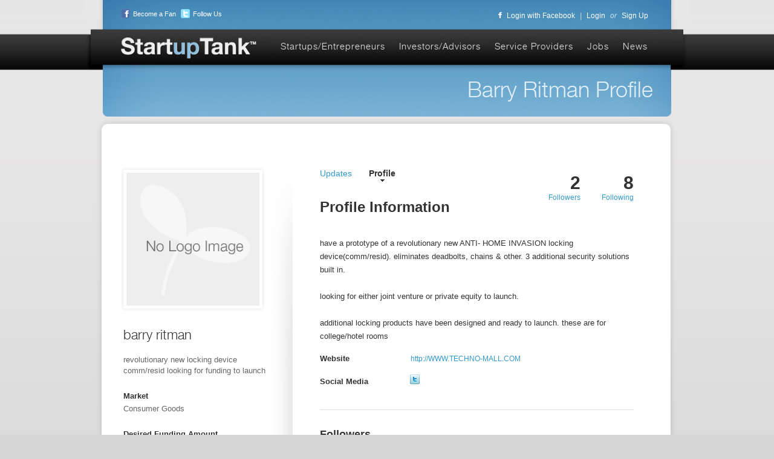

--- FILE ---
content_type: text/html; charset=UTF-8
request_url: https://startuptank.com/pages/startup-profile/552
body_size: 7743
content:
<!DOCTYPE HTML PUBLIC "-//W3C//DTD HTML 4.01 Transitional//EN" "http://www.w3.org/TR/html4/loose.dtd">
<html xmlns="http://www.w3.org/1999/xhtml">
<head>
<meta http-equiv="Content-Type" content="text/html; charset=UTF-8"/>
<title></title><link href="/css/style.css?0725" media="screen" rel="stylesheet" type="text/css" >
<link href="/css/cupertino/jquery-ui-1.8.16.custom.css" media="screen" rel="stylesheet" type="text/css" ><script type="text/javascript" src="/js/jquery.js"></script>
<script type="text/javascript" src="/js/jquery.ui.js"></script>
<script type="text/javascript" src="/ckeditor/ckeditor_basic.js"></script>
<script type="text/javascript" src="/js/script.js?0725"></script>
<script type="text/javascript" src="/js/jquery.sb.js"></script>
<script type="text/javascript" src="/js/jquery.form.js"></script>
<script type="text/javascript" src="/js/jquery.placeholder.min.js"></script>
<script type="text/javascript" src="/js/jquery.mask.js"></script>
<script type="text/javascript" src="/js/jquery.pajinate.min.js"></script><meta name="description" content="Startup Tank is an online platform that connects startups/entrepreneurs, investors/advisors and business service providers." />
<meta name="robots" content="index, follow" />

<META HTTP-EQUIV="CACHE-CONTROL" CONTENT="NO-CACHE">
<META HTTP-EQUIV="EXPIRES" CONTENT="Mon, 22 Jul 2002 11:12:01 GMT">
<link rel="image_src" type="image/jpeg" href="https://startuptank.com/images/startup_square2.jpg" />
<meta property="og:image" content="http://startuptank.com/images/startup_square2.jpg"/>
      
<script>

$(document).ready(function() {
	//FB-LOGIN functions
	$('.FBlogin').click(function() {
		 FB.login(function(response) {
		   if (response.authResponse) {
		     //send callback to facebook app to create account
		     $.getJSON('/facebook/client-ajax/create-facebook-user', function(data, status, jq ) {
		     	if(data.success) {
		     		if(data.message.length > 0) {
		     			window.location = data.message;
		     		}
		     		else {
		     			window.location = '/'; 
		     		}
		     	}
		     	else {
		     		alert(data.message);
		     	}
		     });
		   } 
		 }, {scope: 'publish_stream, offline_access, email, user_birthday, user_location'});
	});
});

</script>

<script type="text/javascript">

  var _gaq = _gaq || [];
  _gaq.push(['_setAccount', 'UA-29718301-1']);
  _gaq.push(['_trackPageview']);

  (function() {
    var ga = document.createElement('script'); ga.type = 'text/javascript'; ga.async = true;
    ga.src = ('https:' == document.location.protocol ? 'https://ssl' : 'http://www') + '.google-analytics.com/ga.js';
    var s = document.getElementsByTagName('script')[0]; s.parentNode.insertBefore(ga, s);
  })();

</script>
</head>
<body>
<div id="fb-root"></div>
<script src="https://connect.facebook.net/en_US/all.js"></script> 
<script>
  FB.init({
    appId  : '249946941749952',
    status : true, // check login status
    cookie : true, // enable cookies to allow the server to access the session
    xfbml  : true, // parse XFBML
    channelUrl : 'https://startuptank.com/channel.html', // channel.html file
    oauth  : true // enable OAuth 2.0
  });
</script>
	<div class="wrapper">
	
		<div class="header">	
			<a href="/" class="logo">Startup Tank</a>
			<ul class ="social">
				<li><a href="https://www.facebook.com/pages/StartupTank/168529243219158" target="_blank"><img src="/images/icon-facebook.png"  />Become a Fan</a></li>
				<li><a href="https://twitter.com/startuptank" target="_blank"><img src="/images/icon-twitter.png" />Follow Us</a></li>
			</ul>
            <div class="login">
            				<p><a href="#" id="facebook" class="FBlogin"><img src="/images/icon-login-facebook.png" />Login with Facebook</a>|<a href="https://startuptank.com/pages/login" class="login">Login</a>or<a href="https://startuptank.com/account/register">Sign Up</a></p>
                        </div>
			<div class="nav">
				<ul>
					<li><a href="/pages/startups">Startups/Entrepreneurs</a></li>
					<li><a href="/pages/investors">Investors/Advisors</a></li>
					<li><a href="/pages/service-providers">Service Providers</a></li>
					<li><a href="/pages/jobs">Jobs</a></li>
					<li><a href="/pages/news">News</a></li>
				</ul>
			</div>
		</div>
		
					
<script type="text/javascript">
	function resize(pid, location){
		var getheight = parseInt($('#resize'+pid+'.'+location).css('height'));
		if(getheight < 75) {
			var addpad = (75 - getheight) / 2;
			$('#resize'+pid+'.'+location).css('paddingTop', addpad+'px').delay(300).css('opacity', 1);
		}
		else {
			$('#resize'+pid+'.'+location).css('opacity', 1);
		}
	}
	function center(pid){
		var getheight = parseInt($('#center'+pid).css('height'));
		if(getheight < 220) {
			var addpad = (220 - getheight) / 2;
			$('#center'+pid).css({'paddingTop': addpad+'px', 'paddingBottom': addpad+'px'});
		}
		var getwidth = parseInt($('#center'+pid).css('width'));
		if(getwidth < 220) {
			var addpad = (220 - getwidth) / 2;
			$('#center'+pid).css({'paddingLeft': addpad+'px', 'paddingRight': addpad+'px'});
		}
	}
</script>   
        
        <div class="header-page">
			<h2>barry ritman Profile</h2>
		</div>
		
		<div class="profiles content" id="page">

			<div class="sidebar">
            	                <img src="/images/startup_no_logo_image.jpg" class="largeThumb default"/>
                         <h2>barry ritman</h2>
				<p>revolutionary new locking device comm/resid
looking for funding to launch</p>
				<ul>
					<li>
						<span>Market</span>
						<div>
            Consumer Goods						</div>
					</li>
					<li>
						<span>Desired Funding Amount</span>
						<div>
							$100K - $500K						</div>
					</li>
					<li>
						<span>Type of Funding</span>
						<div>
							Unsecured Loan						</div>
					</li>		
					<li>
						<span>Location</span>
						<div>
            Washington DC						</div>
					</li>				
					<li>
						<span>Business Phase</span>
						<div>
							Idea / Patent Pending						</div>
					</li>														
					<li>
						<span>Contact Person</span>
						<div>
							Barry Ritman						</div>
					</li>

					 
					<li>
						<span>Employees</span>
						<div>
						0 - 5						</div>
					</li>
					

					
				</ul>
               
							</div>

			<div class="inner-content">
				<div style="float:left;margin-top:45px;position:relative;width:600px;"></div>
				<div class="tab">
					<a href="#" id="updates">Updates</a>
					<a href="#" id="profile" class="active">Profile</a>
				</div>
				<div class="updates" style="display: none;">
				<h2 class="name">Recent updates</h2>
				              
				<ol class="updates">
                	
                	                    
                    	                        	                                <li><img src="/images/icon-company-feed.png" class="icon"/>
                                	cont: events for adults, safety * security solutions PLUS

<a href="/cdn-cgi/l/email-protection" class="__cf_email__" data-cfemail="bed3cccadbddd6d2d1ddd5fed9d3c690ddd1d3">[email&#160;protected]</a>   barry ritman linkedin                                    <span class="time">
                                    	12 years ago                                    </span>
                                </li>
                                                            <li><img src="/images/icon-company-feed.png" class="icon"/>
                                	greetings, who do u know -looking for a new venture -here in wash dc.  I am building a new venture with kids, foods, ecom &amp;                                    <span class="time">
                                    	12 years ago                                    </span>
                                </li>
                                                            <li><img src="/images/icon-company-feed.png" class="icon"/>
                                	Inside the UNRWA Classroom http://t.co/tFJT3BuYr5                                    <span class="time">
                                    	12 years ago                                    </span>
                                </li>
                                                            <li><img src="/images/icon-company-feed.png" class="icon"/>
                                	working on a new venture &amp; looking for working biz parn

barry ritman
<a href="/cdn-cgi/l/email-protection" class="__cf_email__" data-cfemail="a5c8d7d1c0c6cdc9cac6cee5c2c8dd8bc6cac8">[email&#160;protected]</a> 866 396 1016                                    <span class="time">
                                    	12 years ago                                    </span>
                                </li>
                                                            <li><img src="/images/icon-company-feed.png" class="icon"/>
                                	greetings,who do you know dc metro  entrepreneurial  likes working with kids-activities &amp; looking for a new venture to launch                                    <span class="time">
                                    	12 years ago                                    </span>
                                </li>
                                                            <li><img src="/images/icon-company-feed.png" class="icon"/>
                                	brian, I would like to have a chat with u re  new venture i am building  metro  

barry ritman   <a href="/cdn-cgi/l/email-protection" class="__cf_email__" data-cfemail="0f627d7b6a6c6763606c644f686277216c6062">[email&#160;protected]</a>  8663961016                                    <span class="time">
                                    	12 years ago                                    </span>
                                </li>
                                                            <li><img src="/images/icon-company-feed.png" class="icon"/>
                                	like to have a chat -new project  here in dc involves security, children, food, plus
<a href="/cdn-cgi/l/email-protection" class="__cf_email__" data-cfemail="90fde2e4f5f3f8fcfff3fbd0d7ddc8bef3fffd">[email&#160;protected]</a> 866 396 1016 friday                                    <span class="time">
                                    	12 years ago                                    </span>
                                </li>
                                                            <li><img src="/images/icon-company-feed.png" class="icon"/>
                                	created an entrepreneur profile at CoFoundersLab. Hope to find a co-founder for my next Startup. Check it out at http://t.co/DXwePRfrsX                                    <span class="time">
                                    	12 years ago                                    </span>
                                </li>
                                                            <li><img src="/images/icon-company-feed.png" class="icon"/>
                                	Sholar Steve , ,  - http://t.co/iLWg9hLaCp - http://t.co/MXpCIfzR4U                                    <span class="time">
                                    	12 years ago                                    </span>
                                </li>
                                                            <li><img src="/images/icon-company-feed.png" class="icon"/>
                                	who do u know- entrepreneurial, dc metro, likes working with kids, technology, sales, marketing, and is looking for a new venture                                    <span class="time">
                                    	12 years ago                                    </span>
                                </li>
                                                            <li><img src="/images/icon-company-feed.png" class="icon"/>
                                	quick intro: we are the HIGH-TECH LOCK COMPANY -ss, md. keyless locks &amp; access control. 866 396 1016                                    <span class="time">
                                    	12 years ago                                    </span>
                                </li>
                                                            <li><img src="/images/icon-company-feed.png" class="icon"/>
                                	who do you know who can help me build &amp; fiance a new venture here in dc metro. barry ritman <a href="/cdn-cgi/l/email-protection" class="__cf_email__" data-cfemail="1e736c6a7b7d7672717d755e797366307d7173">[email&#160;protected]</a>. 866 396 1016                                    <span class="time">
                                    	12 years ago                                    </span>
                                </li>
                                                            <li><img src="/images/icon-company-feed.png" class="icon"/>
                                	who do you know -looking for a new venture to help build and fiance here in dc metro? barry ritman <a href="/cdn-cgi/l/email-protection" class="__cf_email__" data-cfemail="f09d82849593989c9f939bb0979d88de939f9d">[email&#160;protected]</a>. 866 396 1016                                    <span class="time">
                                    	12 years ago                                    </span>
                                </li>
                                                            <li><img src="/images/icon-company-feed.png" class="icon"/>
                                	The Friendship of Israel http://t.co/lDh8GGZg                                    <span class="time">
                                    	12 years ago                                    </span>
                                </li>
                                                            <li><img src="/images/icon-company-feed.png" class="icon"/>
                                	have a project in mind but looking for additional human hands&amp; $ . who do you know dc metro only. retail, family fun, 

barry                                    <span class="time">
                                    	13 years ago                                    </span>
                                </li>
                                                            <li><img src="/images/icon-company-feed.png" class="icon"/>
                                	I have a project in mind Wash dc metro (only) looking for a working biz part &amp; $. who do u know

Barry Ritman                                    <span class="time">
                                    	13 years ago                                    </span>
                                </li>
                                                            <li><img src="/images/icon-company-feed.png" class="icon"/>
                                	who do you know -wash dc entrepreneure looking to launch a new venture. retail, food, high-tech, fun for the whole fam

barry                                    <span class="time">
                                    	13 years ago                                    </span>
                                </li>
                                                            <li><img src="/images/icon-company-feed.png" class="icon"/>
                                	greetings, we are the HIGH-TECH LOCK COMPANY http://t.co/i7oHIuIb                                    <span class="time">
                                    	13 years ago                                    </span>
                                </li>
                                                            <li><img src="/images/icon-company-feed.png" class="icon"/>
                                	Greetings, who do U know looking to launch new venture dc metro?    project  requires additional human hands &amp; $ to launch.                                    <span class="time">
                                    	13 years ago                                    </span>
                                </li>
                                                            <li><img src="/images/icon-company-feed.png" class="icon"/>
                                	who do you know  dc metro area who might be looking to help launch venture
looking for bizpart &amp;$

barry ritman                                    <span class="time">
                                    	13 years ago                                    </span>
                                </li>
                                                            <li><img src="/images/icon-company-feed.png" class="icon"/>
                                	About Me | Antonio Moore http://t.co/5VgZpCG7                                    <span class="time">
                                    	13 years ago                                    </span>
                                </li>
                                                            <li><img src="/images/icon-company-feed.png" class="icon"/>
                                	I just created an entrepreneur profile at CoFoundersLab. Hope to find a co-founder for my next Startup. Check it out at http://t.co/CL27f7SX                                    <span class="time">
                                    	13 years ago                                    </span>
                                </li>
                                                            <li><img src="/images/icon-company-feed.png" class="icon"/>
                                	greetings fr USA. my wife helen will be sending u an email. <a href="/cdn-cgi/l/email-protection" class="__cf_email__" data-cfemail="5c31332e3d347134393039326d1c3d282872323928">[email&#160;protected]</a>.  trying to help the bot living in modiin                                    <span class="time">
                                    	13 years ago                                    </span>
                                </li>
                                                            <li><img src="/images/icon-company-feed.png" class="icon"/>
                                	Muslims seen as threat in France, Germany http://t.co/FeI31WAJ                                    <span class="time">
                                    	13 years ago                                    </span>
                                </li>
                                                            <li><img src="/images/icon-company-feed.png" class="icon"/>
                                	Obama Helped al Qaeda Acquire Missiles http://t.co/bI3FDDwH                                    <span class="time">
                                    	13 years ago                                    </span>
                                </li>
                                                            <li><img src="/images/icon-company-feed.png" class="icon"/>
                                	Is Obama Sending anti-aircraft and anti-tank missiles to Hamas Terrorist? http://t.co/OhjF3QyB                                    <span class="time">
                                    	13 years ago                                    </span>
                                </li>
                                                            <li><img src="/images/icon-company-feed.png" class="icon"/>
                                	Muslims seen as threat in France, Germany http://t.co/HcbI9J1r                                    <span class="time">
                                    	13 years ago                                    </span>
                                </li>
                                                            <li><img src="/images/icon-company-feed.png" class="icon"/>
                                	Seventy Seven Articles of Impeachment against Obama http://t.co/V1y6gPP6                                    <span class="time">
                                    	13 years ago                                    </span>
                                </li>
                                                            <li><img src="/images/icon-company-feed.png" class="icon"/>
                                	Muslims Burn About 1,200 cars on New Year’s Eve in France http://t.co/acAxcllu                                    <span class="time">
                                    	13 years ago                                    </span>
                                </li>
                                                            <li><img src="/images/icon-company-feed.png" class="icon"/>
                                	This is Hamas http://t.co/B2pmNMbW                                    <span class="time">
                                    	13 years ago                                    </span>
                                </li>
                                                            <li><img src="/images/icon-company-feed.png" class="icon"/>
                                	What does Made in Israel mean to you? http://t.co/mI4SjGYr                                    <span class="time">
                                    	13 years ago                                    </span>
                                </li>
                                                            <li><img src="/images/icon-company-feed.png" class="icon"/>
                                	Solve Israel's Problems » News Facts Solutions Humor » U.S. Secret Weapons Delivery Fell into Hands. http://t.co/cWYwLlew                                    <span class="time">
                                    	13 years ago                                    </span>
                                </li>
                                                            <li><img src="/images/icon-company-feed.png" class="icon"/>
                                	Idea Incubator http://t.co/hTmTPH46                                    <span class="time">
                                    	13 years ago                                    </span>
                                </li>
                                                            <li><img src="/images/icon-company-feed.png" class="icon"/>
                                	The Blaze TV Video Highlights : Hamas NOT terrorists? - Video http://t.co/DirykU9b                                    <span class="time">
                                    	13 years ago                                    </span>
                                </li>
                                                            <li><img src="/images/icon-company-feed.png" class="icon"/>
                                	Nice made $138 in 2 hrs. Got this 2day http://t.co/2dF7jpdo &amp; made 800 yesterday Go here and drop $10 right now http://t.co/TLntHKUm                                    <span class="time">
                                    	13 years ago                                    </span>
                                </li>
                                                            <li><img src="/images/icon-company-feed.png" class="icon"/>
                                	Are US Government Funds Reaching Terrorists? http://t.co/jotEfF4q                                    <span class="time">
                                    	13 years ago                                    </span>
                                </li>
                                                            <li><img src="/images/icon-company-feed.png" class="icon"/>
                                	Solve Israel's Problems » News Facts Solutions Humor » Israelis’ Investments Reach All-Time High http://t.co/yXpyKs4p                                    <span class="time">
                                    	13 years ago                                    </span>
                                </li>
                                                            <li><img src="/images/icon-company-feed.png" class="icon"/>
                                	Family Guy - Palestinian Alarm Clock http://t.co/tJYYfryG                                    <span class="time">
                                    	13 years ago                                    </span>
                                </li>
                                                            <li><img src="/images/icon-company-feed.png" class="icon"/>
                                	Solve Israel's Problems » News Facts Solutions Humor » Tel Aviv 2nd Best Startup Friendly City in th http://t.co/EC4oSB42                                    <span class="time">
                                    	13 years ago                                    </span>
                                </li>
                                                            <li><img src="/images/icon-company-feed.png" class="icon"/>
                                	Israel Unity Pact http://t.co/SiTu2Zaw                                    <span class="time">
                                    	13 years ago                                    </span>
                                </li>
                                                            <li><img src="/images/icon-company-feed.png" class="icon"/>
                                	Solve Israel's Problems » News Facts Solutions Humor » Stop Pretending Israel is Dealing with a Rati http://t.co/CkNu0Ko0                                    <span class="time">
                                    	13 years ago                                    </span>
                                </li>
                                                            <li><img src="/images/icon-company-feed.png" class="icon"/>
                                	Solve Israel's Problems » News Facts Solutions Humor » Space Age Rapid Transit to Debut In Tel Aviv http://t.co/cHQ9jpQS                                    <span class="time">
                                    	13 years ago                                    </span>
                                </li>
                                                            <li><img src="/images/icon-company-feed.png" class="icon"/>
                                	Solve Israel's Problems » News Facts Solutions Humor » Ahmadinejad and Translater on Saturday Night. http://t.co/1Ifi4UIF                                    <span class="time">
                                    	13 years ago                                    </span>
                                </li>
                                                            <li><img src="/images/icon-company-feed.png" class="icon"/>
                                	Terrorist Bloopers http://t.co/WsxtoIUC                                    <span class="time">
                                    	13 years ago                                    </span>
                                </li>
                                                            <li><img src="/images/icon-company-feed.png" class="icon"/>
                                	Glenn's special message for Israel http://t.co/RVOgLIM3                                    <span class="time">
                                    	13 years ago                                    </span>
                                </li>
                                                            <li><img src="/images/icon-company-feed.png" class="icon"/>
                                	Terror in school http://t.co/gTXmAYa0                                    <span class="time">
                                    	13 years ago                                    </span>
                                </li>
                                                            <li><img src="/images/icon-company-feed.png" class="icon"/>
                                	US President Barack Obama Behind Morsi’s Power Grab In Egypt | Global Unrest http://t.co/M1nMfem3                                    <span class="time">
                                    	13 years ago                                    </span>
                                </li>
                                                            <li><img src="/images/icon-company-feed.png" class="icon"/>
                                	The Blaze TV Video Highlights : World unstable - Video http://t.co/EA90GrV2                                    <span class="time">
                                    	13 years ago                                    </span>
                                </li>
                                                            <li><img src="/images/icon-company-feed.png" class="icon"/>
                                	The Obama's don't want this video to be seen in 2012 http://t.co/7BDjBTY7                                    <span class="time">
                                    	13 years ago                                    </span>
                                </li>
                                                            <li><img src="/images/icon-company-feed.png" class="icon"/>
                                	Obama Might Go To Prison For This One | Obama http://t.co/usEEuxjV                                    <span class="time">
                                    	13 years ago                                    </span>
                                </li>
                                                                            
                        
					                    
				</ol>
				</div>
				<div class="profile">
					<span class="following">8<label>Following</label></span>
					<span class="followers">2<label>Followers</label></span>
					<h2 class="name profilehead">Profile Information</h2>
					<div class="profilemeta" style="width:519px!important;">
					
					<p>have a prototype of a revolutionary new ANTI- HOME INVASION locking device(comm/resid). eliminates deadbolts, chains & other. 3 additional security solutions built in. <br />
<br />
looking for either joint venture or private equity to launch. <br />
<br />
additional locking products have been designed and ready to launch. these are for college/hotel rooms</p>
															<p><span>Website</span><a href="http://WWW.TECHNO-MALL.COM" target="_blank" >http://WWW.TECHNO-MALL.COM</a></p>
										 


					<p><span style="margin-right:-5px;">Social Media</span>
																		
						<a href="https://twitter.com/mrtechlock" target="_blank"><img src="/images/icon-social-twitter.png" /></a>
																		
					
					
					
                                                					</div>
               
               
                    				 
					<div class="followers">
					<h2>Followers</h2>
					<a href="#" class="pickall">view all</a>
	                <ul>
	                		                    <li>
	                    <a href="/pages/bouncer/1644" class="thumbwrapper"> 
	                                    
	                        <img src="/images/thumb-placeholder-feed.png" class="thumb default" />
	                    	                    </a>
	                    <a href="/pages/bouncer/1644" class="showname">stella  aoudah</a>	
	                    </li>
	                    	                    <li>
	                    <a href="/pages/bouncer/1941" class="thumbwrapper"> 
	                                        
	                        <img src="/uploads/577404288ebc2.jpg" class="thumb follower" onload="resize(1941, 'follower');" id="resize1941" />
	                    	                    </a>
	                    <a href="/pages/bouncer/1941" class="showname">allan robinson</a>	
	                    </li>
	                    	                </ul>
	                </div>
	                	                 
	                <div class="following">
	                <h2>Following</h2>
	                <a href="#" class="pickalling">view all</a>
	                	<ul>
		                    		                    <li>
		                    	<a href="/pages/bouncer/8" class="thumbwrapper">	
	                    		 
		                        	<img src="/uploads/4f68115220114.jpg" class="thumb following" onload="resize(8, 'following');" id="resize8" />
	                    			                            </a>
	                             <a href="/pages/bouncer/8" class="showname">Adrian Reeve</a>	                        
		                    </li>
		                    		                    <li>
		                    	<a href="/pages/bouncer/49" class="thumbwrapper">	
	                    			                        <img src="/images/thumb-placeholder-feed.png" class="thumb default" />
	                    			                            </a>
	                             <a href="/pages/bouncer/49" class="showname">Daniel Garrie</a>	                        
		                    </li>
		                    		                    <li>
		                    	<a href="/pages/bouncer/60" class="thumbwrapper">	
	                    		 
		                        	<img src="/uploads/4f680dff06688.jpg" class="thumb following" onload="resize(60, 'following');" id="resize60" />
	                    			                            </a>
	                             <a href="/pages/bouncer/60" class="showname">Alvin Donovan</a>	                        
		                    </li>
		                    		                    <li>
		                    	<a href="/pages/bouncer/109" class="thumbwrapper">	
	                    		 
		                        	<img src="/uploads/4f837020029b8.jpg" class="thumb following" onload="resize(109, 'following');" id="resize109" />
	                    			                            </a>
	                             <a href="/pages/bouncer/109" class="showname">Jeff Joseph</a>	                        
		                    </li>
		                    		                    <li>
		                    	<a href="/pages/bouncer/116" class="thumbwrapper">	
	                    		 
		                        	<img src="/uploads/4f8206d88f09a.jpg" class="thumb following" onload="resize(116, 'following');" id="resize116" />
	                    			                            </a>
	                             <a href="/pages/bouncer/116" class="showname">Kevin Castello</a>	                        
		                    </li>
		                    		                    <li>
		                    	<a href="/pages/bouncer/211" class="thumbwrapper">	
	                    		 
		                        	<img src="/uploads/4f79df46ecb17.jpg" class="thumb following" onload="resize(211, 'following');" id="resize211" />
	                    			                            </a>
	                             <a href="/pages/bouncer/211" class="showname">Rick Duggan</a>	                        
		                    </li>
		                    		                    <li>
		                    	<a href="/pages/bouncer/384" class="thumbwrapper">	
	                    		 
		                        	<img src="/uploads/50efe2a79d9e1.jpg" class="thumb following" onload="resize(384, 'following');" id="resize384" />
	                    			                            </a>
	                             <a href="/pages/bouncer/384" class="showname">Parker Powers</a>	                        
		                    </li>
		                    		                    <li>
		                    	<a href="/pages/bouncer/488" class="thumbwrapper">	
	                    		 
		                        	<img src="/uploads/4fef5c48235f1.gif" class="thumb following" onload="resize(488, 'following');" id="resize488" />
	                    			                            </a>
	                             <a href="/pages/bouncer/488" class="showname">leslie wolfe</a>	                        
		                    </li>
		                    						</ul>	
					</div>
								</div>
		</div>
        
        
				</div>		
		<script data-cfasync="false" src="/cdn-cgi/scripts/5c5dd728/cloudflare-static/email-decode.min.js"></script><script type="text/javascript" src="/js/jquery.pick.js"></script>       
        <script>
		
		$(document).ready(function() {
		
				$('.followers ul li').pick(12);
				$('.following ul li').pick(12);
				
				if($('.followers ul li').hasClass('unpicked'))
					$('.pickall').show();
					
				if($('.following ul li').hasClass('unpicked'))
					$('.pickalling').show();	
					
				$('.pickall').click(function() {
					$(this).hide();
					$('.followers ul li').each(function() {
						if($(this).hasClass('unpicked')) {
							$(this).removeClass();
							$(this).find('img').css('paddingTop', '0');
						}	
					});
					return false;
				});
				
				$('.pickalling').click(function() {
					$(this).hide();
					$('.following ul li').each(function() {
						if($(this).hasClass('unpicked')) {
							$(this).removeClass();
							$(this).find('img').css('paddingTop', '0');
						}	
					});
					return false;
				});	
			
				$('input.changeAccountFire').click(function(e){
					$('#process_cc_update').attr('value', 'Y');
					e.preventDefault();
					$('div.accountTypeBox').fadeIn(100);
					
				});
				$('a.close').click(function(e){
					e.preventDefault();
					$(this).parent('div').fadeOut(100);
				});
				
				var newAccountType;
				
				$('.changeAccountToggle').click(function() {
					newAccountType = $(this).attr('name');
					
					if(!$(this).hasClass('isfree')) {
						
						$('#upgrade_payment_form').show(500);
					}
					
				
					
					$('#payment_form_upgrade').ajaxForm({
						data: { desiredAccount: $(this).attr('name') },
						dataType: 'json',
						success: function(data, status) {
							
					
					
							if(data.success) {
								window.location = '/pages/startup-profile/552';
							}
							else {
								$('#carderror_upgrade').hide();
								
								$('p.validMsg').remove();
							
								$('input').each(function(index) {
									 $(this).removeClass('error');
								});
				
									$.each(data.form, function(i, object) {
				
										if(object!=''){
								
																	
											if(i=="cardnumber_upgrade") {
												$('#cardnumber_upgrade').addClass('error');
												$('#cardnumber_upgrade').attr('value', object);
												
											} else if(i=="cvc_upgrade") {
												$('#cvc_upgrade').addClass('error');
												$('#cvc_upgrade').attr('value', object);	
											} else if(i=="expirationmonth_upgrade") {
												$('#expirationmonth_upgrade').addClass('error');
												$('#expirationmonth_upgrade').attr('value', object);	
											} else if(i=="expirationyear_upgrade") {
												$('#expirationyear_upgrade').addClass('error');
												$('#expirationyear_upgrade').attr('value', object);	
											} else if(i=="cardholdername_upgrade") {
												$('#cardholdername_upgrade').addClass('error');
												$('#cardholdername_upgrade').attr('value', object);	
											} else if(i=="billingaddress1_upgrade") {
												$('#billingaddress1_upgrade').addClass('error');
												$('#billingaddress1_upgrade').attr('value', object);	
											} else if(i=="billingcity_upgrade") {
												$('#billingcity_upgrade').addClass('error');
												$('#billingcity_upgrade').attr('value', object);	
											} else if(i=="billingzipcode_upgrade") {
												$('#billingzipcode_upgrade').addClass('error');
												$('#billingzipcode_upgrade').attr('value', object);	
											} else if(i=="card_declined") {
												$('#carderror_upgrade').show();	
												$('#cardnumber_upgrade').addClass('error');
											}
										}
									});
									
							}
						}
					});
					
					if($(this).hasClass('isfree')) {
						$('#payment_form_upgrade').submit();
					}
					
	
				
				});
				
			$('#followButton').live('click', function() {
				if($(this).hasClass('disabled')) {
					$('div.flash').html('<span class="sent">Please create your profile and try again.</span>').fadeIn(100).delay(3000).fadeOut(100);
				} else {
					$(this).next('span.spinner').show();
					$.getJSON('/startuptank/ajax/follow-profile', { profile_id: 552, type: 'startup' }, function(data, status) {
						if(data.success) {
							$('span.spinner').hide();
							$('div.flash').html("<span class='sent'>You are now following Barry Ritman.</span>").slideDown(500).delay(3000).slideUp(500);
							$('#followButton').val("Unfollow").attr('id', 'unfollowButton');
						}
					});
				}	
			});
				
				$('#unfollowButton').live('click', function() {
					$(this).next('span.spinner').show();
					$.getJSON('/startuptank/ajax/unfollow-profile', { profile_id: 552, type: 'startup' }, function(data, status) {
						if(data.success) {
							$('span.spinner').hide();
							$('div.flash').html("<span class='sent'>You are no longer following Barry Ritman.</span>").slideDown(500).delay(3000).slideUp(500);
							$('#unfollowButton').val('Follow').attr('id', 'followButton');
						}
					});
				});
				
				$('#invest-button').click(function() {
					$(this).next('span.spinner').show();
					$.getJSON('/startuptank/ajax/invest-profile', { profile_id: 552 }, function(data, status) {
						if(data.success) {
							$('span.spinner').hide();
							$('div.flash').html('<span class="sent">Awaiting approval.</span>').slideDown(500).delay(3000).slideUp(500);
							$('#invest-button').val("Awaiting Approval");
						}
					});
				});
				$('#cancelmessage').live('click',function(){
					$('.new-message, .messagepopup, .messageoverlay').hide(100);
				});
			$('#new-message').click(function(){
				if($(this).hasClass('disabled')) {
					$('div.flash').html('<span class="sent">Please create your profile and try again.</span>').fadeIn(100).delay(3000).fadeOut(100);
				} else {
					$('.new-message, .messagepopup, .messageoverlay').show(100);
				}
			});
				$('.register').click(function() {
					var messageBox = $('#message_box').val();
					$(this).next('span.spinner').show();
					if(messageBox.length > 0 && messageBox != 'Enter message...') {
						$.getJSON('/startuptank/ajax/send-message', { profile_id: 552, message: messageBox}, function(data, status) {
							if(data.success) {
								$('span.spinner').hide();
								$('div.flash').html('<span class="sent">Your message has been sent.</span>').slideDown(500).delay(3000).slideUp(500);
					$('.new-message, .messagepopup, .messageoverlay').hide(100);
								
							}
						});
					}
				});
		});
		
		</script>		
		<div class="footer">
			<ul>
				<li><a href="/pages/about-us">About Us</a></li>
				<li><a href="/pages/terms">Terms of Use</a></li>
				<li><a href="/pages/privacy">Privacy Policy</a></li>
				<li><a href="/pages/contact-us">Contact Us</a></li>
				<li><a href="/pages/faq">FAQ</a></li>
				<li><a href="/pages/how-it-works">How It Works</a></li>
			</ul>			
			<p class="copyright">Copyright &copy; 2012 Startup Tank LLC. All rights reserved.</p>	
			<ul class="social">
				<li><a href="https://www.facebook.com/pages/StartupTank/168529243219158"><img src="/images/icon-facebook.png" />Become a Fan</a></li>
				<li><a href="https://twitter.com/startuptank"><img src="/images/icon-twitter.png" />Follow Us</a></li>
			</ul>
		</div>

		<ul class="login-box" style="display: none;">
			<a href="/" class="close">close [x]</a>
			<form action="/client-ajax/login" method="post"  id="login_form">
			<li><input id="username" name="username" type="text" value="" placeholder="Username / Email"></li>
			<li id="passcontainer">
				<input id="password" name="password" type="password" value="" placeholder="Password">
			</li>
			<li>
				<input type="checkbox" name="remember_me" value="Y"><label>Remember</label><span>|</span><a href="/" id="forgot">Forgot</a>
				<input type="submit" class="register" value="login" name="login" id="login" />
			</li>
			</form>
		</ul>
		
		<div class="flash"></div>
	</div>
<script defer src="https://static.cloudflareinsights.com/beacon.min.js/vcd15cbe7772f49c399c6a5babf22c1241717689176015" integrity="sha512-ZpsOmlRQV6y907TI0dKBHq9Md29nnaEIPlkf84rnaERnq6zvWvPUqr2ft8M1aS28oN72PdrCzSjY4U6VaAw1EQ==" data-cf-beacon='{"version":"2024.11.0","token":"8db4f2482e3a4c838ec726f76a240c14","r":1,"server_timing":{"name":{"cfCacheStatus":true,"cfEdge":true,"cfExtPri":true,"cfL4":true,"cfOrigin":true,"cfSpeedBrain":true},"location_startswith":null}}' crossorigin="anonymous"></script>
</body>
</html>


--- FILE ---
content_type: text/css
request_url: https://startuptank.com/css/style.css?0725
body_size: 18014
content:
@charset "UTF-8";

.page_navigation {
 	margin: 0 auto;
    text-align: center;
    width: 610px;
}
.page_link {
	margin: 0 5px;
}
.previous_link, .next_link {
	margin: 0 10px;
}
.active_page {
	color: #000;
}
.list-following a.title, .list-followers a.title {
	font-size: 14px;
}	
.header-home h2 {
	display: inline;
}
.header-home input#sign-up, .header-home input#learn-more {	
	vertical-align: middle;
}
#page .inner-content .tab {

}
#page .sidebar ul li a {
/* 	color: inherit; */
	color: #333;
	font-family: Arial;
	font-size: 18px;
}
#page .sidebar ul li.active a {
	color: #fff;
}
.profilethumb {
	box-shadow: 0 0 4px #ddd;
    -moz-box-shadow: 0 0 4px #ddd;
    -webkit-box-shadow: 0 0 4px #ddd;
    float: left;
    height: 75px;
    margin-right: 26px;
    padding: 4px;
    text-align: center;
    width: 75px;
	display: table;
}
a.thumbWrapper {
	display: table-cell;
    vertical-align: middle;
    text-align: center;
}
a.thumbWrapper img {
	min-width:75px;
	max-width:75px;
	max-height: 75px;
	height: auto;
	display:block;
}
.tank-section .search span.result-count {
	right: 30px;
}	
#home .profilethumb, .story .profilethumb {
	width: 65px;
	height: 65px;
}
#home a.thumbWrapper {
}

#home a.thumbWrapper img, .story a.thumbWrapper img {
	min-width:65px;
	max-width:65px;
	max-height: 65px;
	height: auto;
	display:block;
}
.icons {
}
img.icon {
	margin-right: 30px;
	float: left;
}
.icons {
	display: block;
	margin: 5px 0;
}

.icons span.thumb {
	border: 2px solid #F0F0F0;
    float: left;
    height: 80px;
    margin-right: 5px;
    padding-top: 0;
    text-align: center;
    width: 80px !important;
}
.icons span.thumb img {
	padding: 6px;
}    
.feed li img {
}
.feed .thumb {
}
.icons span a img.thumb {
}
.investmenticon.icons img.thumb {
}
.icons span a img.thumb.default {
}
.feed img.thumb.default, .list-following img.thumb.default, .list-followers img.thumb.default, .icons img.thumb.default, .column img.thumb.default {
}
.feed .story img.thumb {
}		


/* zend error reporting */
#mainContent * {
	background: #fff;
	color: #000;
}
#mainContent p, #mainContent p b {
	color: red;
	font-size: 13px;
	font-weight: bold;
}

@font-face {
    font-family: 'HelveticaL';/*NeueLTStd45Light*/
    src: url('fonts/helveticaneueltstd-lt-webfont.eot');
    src: url('fonts/helveticaneueltstd-lt-webfont.eot?#iefix') format('embedded-opentype'),
         url('fonts/helveticaneueltstd-lt-webfont.woff') format('woff'),
         url('fonts/helveticaneueltstd-lt-webfont.ttf') format('truetype'),
         url('fonts/helveticaneueltstd-lt-webfont.svg#HelveticaNeueLTStd45Light') format('svg');
    font-weight: normal;
    font-style: normal;
}

* {
	color:  #333333;
	font-family: Arial;
	margin: 0;
	padding: 0;
	font-style: normal;
	font-size: 12px;
}
body {
	background: url(/images/bg-body.jpg) left top repeat-x #d6d6d6;
}
h1,h2,h3,h4,h5 {
	color: #fff;
}
ul {
	list-style: none;
}
a {
	text-decoration: none;
	color: #3399cc;
}
a:hover {
	color: #333;
	}
a img {
	border: none;
	}

a, input, textarea, select {
	outline: none;
}
input[type="button"], input[type="checkbox"] {
	cursor: pointer;
}
.formSpan {
	display:inline!important;
	float: left!important;
	line-height: 40px;
	margin-right: 7px;
	width:35px;
	font-size: 14px;
	}
p {
	line-height: 22px;
	}
.inputOverlay {
	position: absolute;
	top: 11px;
	left: 233px;
	color: #999999;
    font-size: 15px;
    /* height: 32px; */
}
textarea {
	resize: none;
	padding-top: 10px;
}

.wrapper {
	margin: 0 auto;
	position: relative;
	width: 1000px;
}

.header {
	background: url(/images/bg-header.png) left top no-repeat;
	color: #fff;
	height: 126px;
}

a.logo {
	background: url(/images/logo.png) no-repeat;
	display: block;
    font-size: 0;
    height: 37px;
    left: 60px;
    position: absolute;
    top: 62px;
    width: 226px;
    z-index: 1;
}

.login, .logout {
	float: right;
	font-size: 12px;
    padding-right: 60px;
    padding-top: 15px;
}

.login p, .logout p {
	color: #cfdee8;
	font-family: Arial;
	font-size: 12px;
	font-style: italic;
}	
.login a, .logout a {
	color: #fff;
	font-family: Arial;
	font-size: 12px;
	padding: 0 8px;
	float: none;
}
.logout a, .login a em {
	font-weight: bold;
}
.logout a, .login a em {
	color: #fff;
	padding-left: 5px;
}
.login img {
	padding-right: 8px;
	border: 0;
}
.header ul.social {
	position: absolute;
	left: 55px;
	top: 15px;
}
ul.social li {
	display: inline;
	list-style: none;
}
.social a {
	color: #fff;
	font-family: Arial;
	font-size: 11px;
}
.social img {
	padding: 0 5px;
	vertical-align: bottom;
	border: 0;
}
.nav {
	height: 60px;
	position: absolute;
	top: 50px;
	width: 980px;
}
.nav ul {
	float: right;
	padding-top: 17px;
	padding-right: 34px;
}
.nav ul li {
	display: inline;
	list-style: none;
	text-transform: capitalize;
}
.nav ul li a {
	color: #ddd;
	font-family: HelveticaL;
	font-size: 15px;
	letter-spacing: 1px;
	padding-right: 20px;
	text-shadow: -1px -1px #333;
}

	.nav ul li a:hover {
		color: #fff;
		}
.nav ul li:last-child a {
	padding-right: 15px;
}
.nav ul li a span {
	color: #daeaf4;
	font-size: 16px;
	padding: 0 5px;
}	
.content {
	background: none repeat scroll 0 0 #FFFFFF;
  border-radius: 10px;
  -webkit-border-radius: 10px;
  -moz-border-radius: 10px;
  float: left;
  margin-left: 28px;
  min-height: 350px;
  padding: 36px;
  width: 869px;
  position: relative;
	-moz-box-shadow: 0 0 10px rgba(0,0,0,0.15);
	-webkit-box-shadow: 0 0 10px rgba(0,0,0,0.15);
	box-shadow: 0 0 10px rgba(0,0,0,0.15);  
	}
	
	.content .loaderOverlay {
		background: url(/images/load.gif) #000;
		opacity:.05;
		display:block;
		position: absolute;
		z-index: 9999;
		top:0;
		right:0;
		bottom:0;
		left:0;
		width:100%;
		height: 100%;
		}

.footer {
	float: left;
	text-align: center;
	width: 1000px;
}
.footer * {
	color: #666666;
}	
.footer ul {
	list-style: none;
	padding: 15px 0 45px;
}
.footer ul li {
	border-right: 1px solid #59656c;
	display: inline;
	margin-right: 10px;
	padding-right: 10px;
}
.footer ul li a {
	font-size: 12px;
}
.footer ul li:last-child {
	border: none;
}
.footer ul.social {
	right: 180px;
	bottom: 10px;
}
.footer ul.social li {
	border: none;
	font-weight: 600;
	padding: 0;
}
.footer ul.social li a {
	font-size: 10px;
}
.footer a {
	color: inherit;
}
.header-page h2 {
	float: right;
	font-size: 36px;
	text-transform: capitalize;
	font-weight: normal;
	color: #e2eef7;
	font-family: 'HelveticaL', Arial;
}
div.flash {
	background-color: #000;
	opacity:.75;
    box-shadow: 0 0 10px 0.5 #fff;
    -moz-box-shadow: 0 0 10px 0.5 #fff;
    -webkit-box-shadow: 0 0 10px 0.5 #fff;
    border-bottom-left-radius: 5px;
	border-bottom-right-radius: 5px;
	-moz-border-radius-bottomleft: 5px;
	-moz-border-radius-bottomright: 5px;
	-webkit-border-bottom-left-radius: 5px;
	-webkit-border-bottom-right-radius: 5px;
    display: none;
    position: fixed;
    top: 0;
    left: 0;
    right: 0;
    margin: 0 auto;
    width: 960px;
    z-index: 99;
    padding-bottom:20px;
    padding-top:10px;
}
/* homepage */

.header-home {
	background: url(/images/bg-header-home.png) left top no-repeat;
	border-bottom-left-radius: 5px;
	border-bottom-right-radius: 5px;
	-moz-border-radius-bottomleft: 5px;
	-moz-border-radius-bottomright: 5px;
	-webkit-border-bottom-left-radius: 5px;
	-webkit-border-bottom-right-radius: 5px;
	color: #fff;
	height: 364px;
	margin-bottom: 8px;
	padding-top: 10px;
}
.header-home h2 {
	display: inline;
	font-size: 16px;
	left: 1px;
	padding-left: 85px;
	font-weight: normal;
	font-family: 'HelveticaL', Arial;
	color: #fff;
		text-shadow:  1px 1px 1px rgba(0,0,0,0.2);	
		letter-spacing: .03em;
	
}
.loginSidebar {
	float: right;
	width:250px;
	background: #f0f0f0;
	-moz-border-radius:5px;
	-webkit-border-radius:5px;
	border-radius:5px;
	padding: 25px;
	margin-right: 25px;
	margin-top:25px;
	}
	.loginSidebar h4 {
		color: #333;
		font-family: Arial!important;
		font-weight: bold;
		font-size: 16px;
		display:inline;
		float: left;
		clear: both;
		margin: 0 0 20px 0;
		}
	.loginSidebar div,
	.loginSidebar h4,
	.loginSidebar p {
		display:inline;
		float: left;
		width:250px;
		}
		
	.loginSidebar p {
		padding: 10px 0;
		}
		#reset_password_form {
			width:400px!important;
			}
			#reset_password_form h2 {
				width:100%;
				margin-bottom: 20px;
				margin-top:20px;
				}
				#reset_password_form label {
					margin-top:30px;
					}
					#reset_password_form input[type="submit"] {
						float: left!important;
						margin-top:10px!important;
						}
	#register_form, #login_form_full, #reset_password_form, form.reset-password {
		display:inline;
		float: left;
		margin-top:25px;
		/* width:400px; */
		margin-left: 50px;
		}
		#login_form_full {
			width: 400px;
		}
		#register_form {
			width: 767px;
		}
	#login_form #login {
		font-size: 14px !important;
		padding: 0 !important;
		width: 110px;
	}
	#job_post_login_form #login {
		padding: 0 !important;
		width: 145px;
	}	
.header-home input#sign-up {
	background: url("/images/btn-signup-home.png") left top repeat-x;
	font-family: 'HelveticaL', Arial, serif;
	letter-spacing: 1px;
	border: 0;
	border-radius: 5px;
	-webkit-border-radius: 5px;
  -moz-border-radius: 5px;
	color: #fff/* #dbeaf6 */;
	cursor: pointer;
	font-size: 18px;
	height: 40px;
	/* padding-bottom: 4px; */
	width: 110px;
	text-shadow: 1px 1px #98a676 /* #2e6088 */;
	margin: 0 14px;
	box-shadow: -1px -1px 1px #d3dfb6;
	-moz-box-shadow: -1px -1px 1px #d3dfb6;
	-webkit-box-shadow: -1px -1px 1px #d3dfb6;
	border-right: 1px solid #617c1e;
	border-bottom: 1px solid #617c1e;
	}
.header-home input#learn-more {
	background: url("/images/btn-how-it-works.png") left top no-repeat;
	border: 0 none;
	font-size: 14px;
	height: 30px;
	width: 146px;
	cursor: pointer;
	color: #dbeaf6;
	opacity: 0.75;
}
.header-home input#learn-more:hover {
	opacity: 1;
}	
.header-home input#sign-up:hover {
	background: url("/images/btn-signup-home.png") left top repeat-x;
	font-family: 'HelveticaL', Arial, serif;
	letter-spacing: 1px;
	border: 0;
	border-radius: 5px;
	-webkit-border-radius: 5px;
  -moz-border-radius: 5px;
	color: #fff/* #dbeaf6 */;
	cursor: pointer;
	font-size: 18px;
	height: 40px;
	/* padding-bottom: 4px; */
	width: 110px;
	text-shadow: 1px 1px #98a676 /* #2e6088 */;
		margin: 0 14px;
	box-shadow: -1px -1px 1px #617c1e;
	-moz-box-shadow: -1px -1px 1px #617c1e;
	-webkit-box-shadow: -1px -1px 1px #617c1e;
	border-right: 1px solid #d3dfb6;
	border-bottom: 1px solid #d3dfb6;
	}

.header-home input[name="find-investor"], .header-home input[name="find-startup"] {
	background: url("/images/btn-signup.png") left top repeat-x;
	border: 0;
	border-radius: 3px;
	-webkit-border-radius: 3px;
    -moz-border-radius: 3px;
	color: #fff;
	cursor: pointer;
	font-size: 17px;
	height: 33px;
	width: 139px;
}
.header-home ul.column {
	list-style: none;
	margin: 35px 0 0 30px;
	width: 100%;

}
.header-home ul.column li {
	border: 0;
	float: left;
	height: 274px;
	width: 313px;
	position: relative;
	cursor: pointer;
}
.header-home ul.column li.left {
	background: url("/images/bg-startups.png") no-repeat center 0;
}
.header-home ul.column li.left.active {
	background: url("/images/bg-startups-active.png") no-repeat -100px 0;
	border-bottom-left-radius: 5px;
	-moz-border-radius-bottomleft: 5px;
	-webkit-border-bottom-left-radius: 5px;
}
.header-home ul.column li.center {
	background: url("/images/bg-investors.png") no-repeat center 2px;
    padding: 0;
}
.header-home ul.column li.center.active {
	background: url("/images/bg-investors-active.png") no-repeat 100px 2px;
}
.header-home ul.column li.right {
	background: url("/images/bg-service-providers.png") no-repeat scroll right 0px transparent;
  padding: 0;
}
.header-home ul.column li.right.active {
	background: url("/images/bg-service-providers-active.png") no-repeat scroll 100px -5px transparent;
	border-bottom-right-radius: 10px;
	-moz-border-radius-bottomright: 10px;
	-webkit-border-bottom-right-radius: 10px;
	
}
.header-home ul.column .intro {
	display: none;
	position: absolute;
	top: 0;
	left: 135px;
}
.header-home ul.column .intro.active {
	display: block;
}

.header-home ul.column li.center .intro,
.header-home ul.column li.right .intro {
	left: 25px;
}
.header-home ul.column .overlay {
	background: url(/images/bg-overlay.png) no-repeat 0 0 transparent;
    display: block;
    height: 48px;
    line-height: 48px;
    position: absolute;
    text-align: center;
    top: 227px;
    width: 313px;
    z-index: 1;
}
.header-home ul.column li.left .overlay {
    width: 313px;
    border-bottom-left-radius: 8px;
    -moz-border-radius-bottomleft: 8px;
    -webkit-border-bottom-left-radius: 8px;
    margin: 0;
}
.header-home ul.column li.center .overlay {
	width:314px;
}
.header-home ul.column li.right .overlay {
    border-bottom-right-radius: 8px;
    -moz-border-radius-bottomright: 8px;
    -webkit-border-bottom-right-radius: 8px;	
    width: 312px;
    margin-left: 1px;
}
.header-home ul.column .overlay a {
	top: 0;
	margin: 0;
}
.header-home ul.column .overlay.active {
	display: none;
}
.header-home ul.column li a {
	bottom: 11px;
    color: #FFFFFF;
    font-size: 20px;
    margin-left: 101px;
    position: relative;
    top: 237px;
    text-align: center;
    z-index: 2;
}
.header-home ul.column li h2 {
	font-size: 24px;
	padding: 45px 0 15px 0;
}
.header-home ul.column li p {
	font-size: 14px;
	line-height: 22px;
	margin-bottom: 15px;
	width: 135px;
}
#home.content .column {
	float: left;
	margin-right: 30px;
	width: 260px;
}
#home.content .column.left {
	margin-left: 22px;
}
#home.content .column.right {
	margin-right: 0;
}
	
#home.content .column h2 {
	color: #333;
	font-size: 16px;
	padding: 14px 0 40px 0;
	text-align: center;
}

#home.content .column li {
	border-bottom: 1px solid #ccc;
	list-style: none;
	height: 85px;
	margin-bottom: 12px;
}
#home.content .column li:last-child {
	border-bottom: none;
}	

#home.content .column li a {
	
}		

#home.content .column li span {
	padding-top: 4px;
}
#home.content 
	.column li p, 
	.column li .tags, 
	.column li .location {
	width: 160px !important;
}
#home.content .column li .tags {
	width: 160px !important;
/*
	height: 8px;
	line-height: 10px;
	overflow: hidden;
*/
}
#home.content .column li a.title {
	display: block;
	font-size: 14px;
	padding-bottom: 5px;
	padding-top: 0;
	text-transform: capitalize;
}
#home.content .column li p {
	color: #333;
	font-size: 12px;
}
#home.content .column li .tags a {
	color: #97815b;
	font-size: 10px;
	text-transform: uppercase;
	display: inline-block;
}
#home.content .column li .location a {
	color: #999;
	font-size: 11px;
	text-transform: capitalize;
	display: inline-block;
}

/* pages */

.header-page {
	background: url(/images/bg-header-page.png) left top no-repeat;
	border-bottom-left-radius: 5px;
	border-bottom-right-radius: 5px;
	-moz-border-radius-bottomleft: 5px;
	-moz-border-radius-bottomright: 5px;
	-webkit-border-bottom-left-radius: 5px;
	-webkit-border-bottom-right-radius: 5px;
	color: #fff;
	height: 71px;
	margin-bottom: 8px;
	padding-right: 60px;
}
#page .inner-content {
	float: left;
	padding-left: 45px;
	width: 519px;
}
#page .inner-content h2 {	
	display:inline;
	float: left;
	width:100%;
	color: #333333;
	font-size: 18px;
	padding: 10px 0;
	text-transform: capitalize;
	margin: 0 0 30px 0;
}


#page .inner-content .tab {
	z-index: 9999;
	display:block;
	position: absolute;
	}
#page .inner-content h2 span {
	color: #999;
	font-size: 14px;
	font-weight: bold;
	padding-left: 16px;
}
#page .inner-content a#update {
	font-weight: 600;
	padding-left: 10px;
	text-transform: uppercase;
	font-size: 12px;
}
#page .inner-content.pages p {
	padding: 10px 0;
}

ul.resultslist {
	font-size: 13px;
	padding-top: 40px;
}
ul.resultslist li * {
/*	font-size: 13px;
 	display: inline-block; */
}
ul.resultslist li span {
/* 	width: 185px; */
	vertical-align: top;
}

ul.resultslist li p.url, p.url {
	display: inline-block;
/* 	padding: 0; */
	text-transform: none !important;
}
ul.resultslist li p.url span {
	display: block;
	padding-bottom: 20px;
}
ul.resultslist li img {
	vertical-align: top;
}
#page .tabs	{
	background: #e1e1e1;
/*
	border-bottom-left-radius: 15px;
	border-bottom-right-radius: 15px;
	-moz-border-radius-bottomleft: 15px;
	-moz-border-radius-bottomright: 15px;
	-webkit-border-bottom-left-radius: 15px;
	-webkit-border-bottom-right-radius: 15px;
	display: block;
	height: 80px;
	margin-top: -36px;
	width: 863px;
	*/
	background: none repeat scroll 0 0 #E1E1E1;
    display: block;
    height: 80px;
    left: 0;
    margin-top: -36px;
    position: absolute;
    width: 100%;
}
#page .tabs span {
	color: #a1a1a1;
	font-size: 18px;
	padding-left: 35px;
	margin-right: 155px;
	cursor: default;
}
#page .tabs ul {
	padding-top: 26px;
}
#page .tabs ul li {
	color: #999;
	cursor: pointer;
	display: inline-block;
	font-weight: 400;
	font-size: 20px;
	height: 54px;
	line-height: 54px;
	text-align: center;
	width: 202px;
}
#page .tabs ul li.active {
	background: #fff;
	font-weight: bold;
	border-top-left-radius: 8px;
	border-top-right-radius: 8px;
	-moz-border-radius-topleft: 8px;
	-moz-border-radius-topright: 8px;
	-webkit-border-top-left-radius: 8px;
	-webkit-border-top-right-radius: 8px;
	color: #000;
}
/* sidebar */
#page .sidebar {
 	background: url(/images/bg-sidebar.png) right top no-repeat;
	float: left;
	min-height: 810px;
	width: 250px;
	margin-top: 40px;
}
#page.list .sidebar {
	width: 200px;
}
.ui-menu {
	background-color: #e2e2e2 !important;
	border-radius: 0 !important;
	-moz-border-radius: 0 !important;
	-webkit-border-radius: 0 !important;
	padding: 0 !important;
	width:auto;
	margin-left: -1px !important;
}



.ui-menu .ui-menu-item {
	clear: both;
}
li.ui-menu-item {
	clear: both;
}
li.ui-menu-item:first-child {
	padding-top: 10px;
}
li.ui-menu-item:last-child a {
	padding-bottom: 20px;
}
li.ui-menu-item a {
		padding-left: 5%;
		width:95%;
    border-radius: 0 0 0 0;
    -moz-border-radius: 0 0 0 0;
    -webkit-border-radius: 0 0 0 0;
    float: left !important;
    
}
.ui-slider-handle, .ui-slider-range {
	z-index: 0 !important;
}
#page.profiles .sidebar {
	width: 250px;
	padding-right: 30px;
}
#page .sidebar h3, #page .sidebar h4 {
	color: #333;
}
#page .sidebar h3 {
	font-size: 18px!important;
}
#page .sidebar h4 {
	font-size: 14px;
	margin-top:10px;
	margin-bottom: 5px;
}
#page.list .sidebar ul {
	padding-top: 0;
	margin-top:-20px;
}
#page.profiles .sidebar ul {
	padding: 25px 0;
	float: left;
}
#page .sidebar ul li {
	height: 68px;
	line-height: 64px;
}
#page .sidebar ul li input {
	color: #999;
	font-size: 14px;
	margin-bottom: 6px;
	padding-left: 10px;
	height: 34px;
	/* line-height: 34px; */
	padding: 1px 3px 1px 6px;
	width: 160px;
	border-top:1px solid #d1d1d1;
	border-left: 1px solid #e3e3e3;
	border-bottom: 1px solid #fff;
	border-right: 1px solid #fff;
}
#page .sidebar ul li input
#page .sidebar ul li input#zipcode {
	margin-bottom: 60px !important;
	width: 160px !important;
}
#zip_code_entry {
	width: 75px;
}
#page .sidebar ul li p {
	color: #333;
	font-size: 12px;
	padding: 8px 0;
	width: 160px;
}
#page .sidebar ul li p span {
	color: #d72828;
	float: right;
	cursor: pointer;
	padding-top: 4px;
}	
#page .sidebar ul li p span.close {
	background: url(/images/close.png) no-repeat center center;
	width:15px;
	height: 15px;
	text-indent: -9999px;
	}
#page .sidebar ul li.active {
	background: url(/images/bg-sidebar-active.png) left top no-repeat;
	color: #fff;
	margin-left: -45px;
	padding-left: 45px;
	opacity: 0.98;
}
#page .sidebar ul li a {
	color: inherit;
	font-family: Arial;
	font-size: 18px;
}

/* signup page */
#page .signup {
	display: none;
	padding-top: 10px;
	padding-left: 20px;
}
#page .signup.active {
	display: block;
}
.signup table {
	margin-top: 10px;
}
.signup tr {
	border-bottom: 1px solid #d5d5d5;
	text-align: center;
	display: inherit;
	padding: 13px 0 0 20px;
}
.signup tr:first-child {
	border-bottom: 1px solid #000;
	padding-right: 10px;
}
.signup tr:last-child {
	border: 0;
}
.signup th {
	color: #333;
	font-size: 26px;
	vertical-align: top;
	border-bottom: 1px solid #999;
	padding-bottom: 15px;
	font-weight: normal;
	font-family: HelveticaL;
/* 	display: inline-block; */
}
.signup th:first-child {
	width: 280px;
}
.signup th p {
	color: #999;
	font-size: 14px;
	font-weight: bold;
}
.signup th h3 {
	font-size: 18px!important;
	line-height: 32px;
	text-align: left;
	}
.signup th p span {
	font-size: 22px;
}
.signup tr td {
	font-size: 16px;
	width: 138px;
	border-bottom: 1px solid #ddd;
	padding: 15px 0;
}
.signup tr:last-child td {
	border: none;
	}
.signup tr td:first-child {
	font-size: 14px;
	font-weight: bold;
	line-height: 20px;
	text-align: left;
	width: 280px;
}
.signup span.price {
	font-size: 18px;
	font-weight: bold;
	}
/* .signup */ 
ul.contact input.register {
	margin: 10px 6px 0 0 !important;
}
button:hover,
.changeAccount:hover,
input[type="submit"]:hover,
input.register:hover {
	opacity:1;
	}
.changeAccount,
button,
input[type="submit"],
input.register {
	background: url("/images/btn-signup.png") left bottom repeat-x;
	border: 0;
	border-radius: 3px;
	-webkit-border-radius: 3px;
  -moz-border-radius: 3px;
	cursor: pointer;
	font-size: 16px;
	height: 33px;
	float: right !important;
	margin-top: -10px;
	padding: 0;
	color: #e3ebf1;
	font-weight: normal;
	padding-left: 40px!important;
	padding-right: 40px!important;
	opacity:.85;	
}
.changeAccount,
input[type="submit"],
button {
	display:inline;
	font-size: 16px;
	text-transform: none;
	float: left;
	border-radius: 5px;
	-webkit-border-radius: 5px;
    -moz-border-radius: 5px;
	clear: left;
	height: 40px;
	margin-top:20px;
	}
	
	.loginSidebar button {
		margin-left: 25px;
		}
/* my-account page */

span.multioption {
	display: inline-block;
	float: right;
	width: 333px !important;
}
span.multioption input {
	float: left !important;
}
a#delete {
	background: url(/images/close.png) no-repeat center center;
	text-indent: -9999px;
	display:block;
	width:15px;
	height: 15px;
  float: right;
  font-size: 22px !important;
  clear: both;
  margin-top:12px;
  margin-right: -20px;
}
.my-profile li:last-child {
	clear: both;
/* 	margin-top: 30px; 
	position: relative;*/
}
.my-profile span p {
	padding-top: 3px;
	float: left;
	color: #666;
}
.my-profile span#email p, .my-profile span#twitterhandle p {
	text-transform: none !important;
}
.my-profile img.poster {
	border: 2px solid #E1E1E1;
	border-radius: 10px 10px 10px 10px;
	-moz-border-radius: 10px 10px 10px 10px;
	-webkit-border-radius: 10px 10px 10px 10px;
	padding: 5px;
	max-width: 135px;
	max-height: 135px;
	height: auto;
	float: left;
	margin-bottom: 30px!important;
}
.filemessage {
	display:inline;
	float: left;
	clear: left;
	margin-top:-25px;
	margin-left: 150px;
	margin-bottom: 30px;
	}
.userprofile {
	background: #f5f5f5;
	float: left;
	padding: 35px 25px;
	width: 525px;
	position: relative;
	margin-top:20px;
}
.userprofile h2 {
	padding-top: 0 !important;
	margin-bottom: 15px !important;
}
.userprofile h2 small {
	font-weight: normal;
	}
.userprofile input[name="save"] {
	background: url("/images/btn-signup.png") left top repeat-x;
	border: 0;
	border-radius: 7px;
	-webkit-border-radius: 7px;
    -moz-border-radius: 7px;
	color: #fff;
	cursor: pointer;
	font-size: 13px;
	font-weight: bold;
	height: 33px;
	text-transform: uppercase;
	width: 165px;
	position: absolute;
	right: 0;
	margin: 0 !important;
}
.userprofile input#update {
width: 160px!important;
height: 40px;
font-size: 16px;
margin-top: 0!important;
margin-right: 300px;
left:160px;
padding: 0 !important;
}
.userprofile li {
	color: #999;
	font-size: 15px;
	float: left;
	width: 495px;
}
.userprofile li:first-child {
	position: relative;
}
.userprofile li:last-child {
	position: relative;
	margin-top: 25px;
	padding-bottom:  35px;
}
.my-profile li span {
	width: auto !important;
/* 	position: relative; */
}
.my-profile li span.label label {
	color: #333;
	clear: both;
	float: left;
	width: 150px !important;
	padding-top: 0;
	line-height: 26px;
	font-weight: bold;
}
.userprofile li span.label {
	clear: both;
	font-weight: bold;
	color: #666;
	float: left;
	width: 162px !important;
	line-height: 36px;
	display: inline-block;
	
}
.userprofile li span.label.hide {
	display: none;
}
ul.my-profile {
	margin-top:20px;
	}
ul.my-profile li span.label img {
	display: block !important;
	margin: 5px 0 5px 0;
}
/* ul.my-profile li span.label  */input.file {
	opacity: 0;
	margin: 0 0 60px 50px;
}
.userprofile li select {
	margin: 5px 0;
}
.userprofile input[type="text"] {
	background: #f5f5f5;
	border: 3px solid #e1e1e1;
	border-radius: 5px;
	-webkit-border-radius: 5px;
  -moz-border-radius: 5px;
	color: #999;
	display: inline-block;
	font-size: 15px !important;
	height: 30px;
	line-height: 30px;
	margin-bottom: 12px;
	padding-left: 10px;
	width: 315px;
/* 	line-height: 30px; */
	vertical-align: middle;
	float: right;
}
.userprofile input[type="text"]:hover,
.userprofile input[type="text"]:focus {
	background: #fff!important;
	}
#settings input[type="text"], #settings input[type="password"] {
	background: #f3f3f3;
	border: 3px solid #e1e1e1;
	border-radius: 3px;
	-webkit-border-radius: 3px;
    -moz-border-radius: 3px;
	color: #999;
	display: inline-block;
	font-size: 15px !important;
	height: 30px;
	line-height: 30px;
	/* margin-right: 12px; */
	padding-left: 10px;
/* 	width: 165px; */
}
.userprofile input.error, .userprofile textarea.error {
	border: 3px solid #cc0000;
	color: #CC0000;
}
.userprofile a.select {
	background: #f3f3f3;
	border: 3px solid #e1e1e1;
	border-radius: 3px;
	-webkit-border-radius: 3px;
    -moz-border-radius: 3px;
	color: #999;
    cursor: pointer;
    display: inline-block;
    height: 29px;
    text-decoration: none;
    vertical-align: middle;
    width: 325px;
    float: right;
    margin-bottom: 12px;
}
.userprofile span.select-label {
	color: #999;
	font-size: 15px;
	line-height: 30px;
	padding-left: 10px;
}
.userprofile a.select.range {
	float: none;
	margin: 0;
	width: 100px;
}
.userprofile span.limit {
	vertical-align: middle !important;
	float: left;
	width:165px!important;
}
.userprofile span.limit select {
	display:inline;
	float: left;
	}
.userprofile span.limit span.limit {
	width:140px!important;
	float: left!important;
	clear: none!important;
	}
.userprofile span.limit label {
	color: #999;
	float: left;
	line-height: 36px;
	width: 35px !important;
	margin-left: 8px;
}	
.userprofile textarea {
	background: #f3f3f3;
	border: 3px solid #e1e1e1;
	border-radius: 3px;
	-webkit-border-radius: 3px;
    -moz-border-radius: 3px;
	color: #999;
	display: inline-block;
	font-size: 15px !important;
	float: left;
	padding-left: 10px;
	width: 315px;
	height: 200px;
/* 	min-height: 150px; */
}
.userprofile textarea#miniresume {
	margin-bottom: 20px;
	height: 100px;
}	
.i-agree {
	display: none;
}	
.i-agree textarea {
	width: 475px;
	height: 165px;
	float: right;
	margin: 25px 0 5px;
	padding: 0 0 0 10px;
	background-color: transparent !important;
}
.i-agree span {
	float: right;
	width: 330px;
	margin-top:10px;
}
.userprofile .i-agree span  label {
	margin-left: 5px !important;
}
div#upload-new {
	width: 114px; 
	height: 32px; 
	background: url(/images/btn-upload.png) no-repeat scroll right center transparent; 
	display: none;
  height: 32px;
  overflow: hidden;
  position: absolute;
/*   top: 138px; */
  top: 88px;
  width: 114px;
  cursor: pointer!important;
  right:80px;
}
div#upload-new input {
	position: relative; 
	cursor: pointer!important;
	height: 32px; width: 114px; display: inline; cursor: pointer !important; opacity: 0; 
}

em.counter {
	color: #999;
	float: right;
}
em.counter.hdl {
	margin-top: -20px;
}
em input.limit {
	background: none !important;
	border: 0 none !important;
    float: left !important;
    height: auto !important;
    margin: 0 !important;
    padding-right: 3px !important;
    vertical-align: bottom !important;
    width: 25px !important;
    text-align: right;
    line-height: 13px !important;
}
.changeAccount,
input.btn {
	border: 1px solid #eee;
	clear: left;
	padding-left: 10px;
	padding-right: 10px;
	background: url(/images/btn-profile.png) left top repeat-x;
	border-radius: 18px;
	-webkit-border-radius: 18px;
	font-weight: normal;
    -moz-border-radius: 18px;
	box-shadow: 0 0 5px .75 #ddd;
	-moz-box-shadow: 0 0 5px .75 #ddd;
	-webkit-box-shadow: 0 0 5px .75 #ddd;
  display: block;
  font-size: 12px !important;
  text-decoration: none;
  text-transform: uppercase;
	float: left;
	padding: 10px 20px;
	margin: 0 0 20px 163px;
	color: #437b9f !important;
}
p.error {
	float: left;
}
input.btn:hover {
	border: 1px solid #beddf1;
	color: #1785cc !important;
	box-shadow: 0 0 5px #9bccec;
	-moz-box-shadow: 0 0 5px #9bccec;
	-webkit-box-shadow: 0 0 5px #9bccec;

}
.my-profile input[type="text"], .my-profile input[type="password"] {
    background: none repeat scroll 0 0 #F3F3F3;
    border: 3px solid #E1E1E1;
    border-radius: 5px;
    -moz-border-radius: 5px;
    -webkit-border-radius: 5px;
    color: #999999;
    font-size: 15px;
    height: 32px;
    line-height: 32px;
    margin-right: 5px;
    margin-bottom: 25px;
    padding-left: 10px;
    width: 292px;
}
form#update-account {
	position: relative;
}
/* activity-feed page */

.feed li {
	float: left;
	margin-bottom: 20px;
	position: relative;
}
.feed li img {
	float: left;
	margin-right: 30px;
}
.feed li label.twitter-feed {
	background: url(/images/bg-feed-twitter.png) no-repeat 0 0 transparent;
	height: 25px;
    left: 35px;
    position: absolute;
    top: -20px;
    width: 27px;
}
.feed .story {
	float: left;
	width: 408px;
}
.feed .story img.thumb {
	margin-top: 5px;
}
.feed li p {
	padding-bottom: 0 !important;
	width: 408px !important;
	font-size: 13px;
	color: #666;
}
.feed li span {
	color: #999;
	float: left;
	font-size: 12px !important;
	width: 400px !important;
	padding: 10px 0 0 0;
}
.feed li span.replybox {
	width:580px!important;
	}	
.feed li span.hash, .feed li span.tag {
	color: #333333;
    float: none;
    padding-top: 3px;
    width: auto !important;
}
.feed li a {
/* 	color: #156397;	 */
	font-weight: bold;
}
.feed li span.time {
	display: block !important;
	font-size: 11px !important;
	padding-top: 5px;
	width: auto !important;
	clear: left;
}
/*
.feed .thumb {
	border: 2px solid #F0F0F0;
    box-shadow: 0 0 10px -8px;
    -moz-box-shadow: 0 0 10px -8px;
    -webkit-box-shadow: 0 0 10px -8px;
    float: left;
    margin: 10px 10px 10px 0;
    padding: 4px;
    text-align: center;
    min-width:75px;
	max-width:75px;
	max-height: 75px;
}
*/
.icons span a img.thumb {
	margin: 3px !important;
	border: 2px solid #F0F0F0 !important;
	padding: 2px;
	min-width:75px;
	max-width:75px;
	max-height: 75px;
}
.investmenticon.icons img.thumb {
/*
	width:100px;
	height: 100px;
	min-width:75px;
	max-width:75px;
	max-height: 75px;
*/
	}
	
	
/*
.icons span a img.thumb.default {
	background: url(/images/thumb-placeholder-feed.png) no-repeat center center !important;
}
.feed img.thumb.default, .list-following img.thumb.default, .list-followers img.thumb.default, .icons img.thumb.default, .column img.thumb.default {
	background: url(/images/thumb-placeholder-feed.png) no-repeat center center !important;
	border: 1px solid #e2e2e2 !important;
	padding: 3px;
}
*/		
.investorwrapper {
	display:inline;
	float: left;
	width:110px;
	margin-right: 20px;
	text-align: center;
	}
	.investorwrapper h4 {
		font-size: 14px;
		color: #333;
		margin-top:5px;
		}
.feed li .btn {
	margin: 0;
	width: 65px;
	text-align: center;
	padding-left: 0;
	padding-right: 0;
}

/* follow-list page */

.list-following, .list-followers {
	float: left;
	width: 575px;
	padding-top:30px;
}
.list-followers {
	opacity: 0;
	padding-top: 35px;
}
.list-following ul {
	float: left;
/* 	margin-bottom: 40px; */
}
.list-following li, .list-followers li {
	float: left;
	margin: 0 20px 40px 0;
	width: 265px;
}
.list-following .thumb, .list-followers .thumb, .tank-section .thumb {
/*	border: 2px solid #F0F0F0;
	padding: 4px;
	box-shadow: 0 0 4px -2px;
    -moz-box-shadow: 0 0 4px -2px;
    -webkit-box-shadow: 0 0 4px -2px;
*/
    float: left;
    margin-right: 25px;
    
    text-align: center;
}

.list-following a.title, .list-followers a.title {
	float: left;
	font-size: 16px;
	font-weight: bold;
	padding: 3px 0;
	width: 145px !important;
	display: block;
}
.list-following span.tags, .list-followers span.tags {
	float: left;
	padding-bottom: 3px;
	text-transform: capitalize;
	width: 145px !important;
	display: block;
}
.list-following span.location, .list-followers span.location {
	width: 145px !important;
	display: block;
	float: left;
}
.list-following span.location a, .list-followers span.location a {
	color: #999 !important;
	font-size: 11px !important;
	width: 145px !important;
}

/* my-tank page */

.tank-section {
	float: left;
	width: 575px;
}

.tank-section .search {
	width: 565px !important;
}
.tank-section .search input {
	width: 420px !important;
}
.tank-section .search span.result-count {
	color: #cfcfcf;
	font-size: 14px;
	right: 20px;
    position: absolute;
    top: 28px;
}
.tank-section h2 {
	
}
.tank-section li {
	float: left;
	margin: 0 20px 40px 0;
	width: 250px;
}
.tank-section span.thumb {
	border: 2px solid #F0F0F0;
    float: left;
    height: 73px;
    margin-right: 25px;
    padding-top: 0;
    text-align: center;
    width: 73px !important;
}
.tank-section span.thumb img {
	margin: 6px !important;
}
.tank-section a.title {
	font-size: 16px;
	display:inline;
	float: left;
	font-weight: bold;
	padding: 3px 0;
	width: 145px !important;
}
/* .tank-section  */span.tags {
	float: left;
	font-size: 13px;
	padding-bottom: 3px;
	text-transform: capitalize;
	width: 145px !important;
}
span.tags a {
	color: #333 !important;
}	
.tank-section span.location {
	float: left;
	width: 145px !important;
}
.tank-section span.location a {
	color: #999 !important;
	font-size: 11px !important;
	width: 145px !important;
}
.tank-section span.not-verified {
	background: #f9e459;
	float: left;
	font-size: 9px !important;
	text-align: center;
	text-transform: uppercase;
	margin-top: 5px;
	width: 111px !important;
}

/* messages page */

.thread {
/* 	background: none repeat scroll 0 0 #E2E2E2
    box-shadow: 0 0 12px 2px #E2E2E2;
    -moz-box-shadow: 0 0 12px 2px #E2E2E2;
    -webkit-box-shadow: 0 0 12px 2px #E2E2E2;*/
    float: right;
    width: 580px !important;

}
div[id*="thread_stream_"] {

}
span[id*="send_reply_box_"]  {
	display: none;
	margin: 0 auto;
	width: 360px;
}
span[id*="send_reply_box_"]  {
	display: none ;
}	

span.sent {
	color: #fff !important;
    display: block;
    font-size: 18px !important;
    padding-top: 10px;
    text-align: center;
    font-family: HelveticaL;
    width: 100%;
/*     padding-bottom: 50px; */
}

div[id*="thread_stream_"].thread .right h3 {
	float: right !important;
}
div[id*="thread_stream_"].thread .left h3 {
	float: left !important;
	font-size: 14px!important;
}
div[id*="thread_stream_"].thread .left p {
	float: left !important;
	width: 350px !important;
}
div[id*="thread_stream_"].thread .right p {
	float: right;
	text-align: right;
	width: 350px !important;
}
	.messagecontent {
		display:inline;
		float: left;
		width: 350px;
		}
.feed.messages, .feed.messages .story {
	width: 580px;
}
.feed.messages h3.convo {
	line-height: 30px;
	margin-top:20px;
	font-size: 14px;
	}
.story .thread {
	margin: 0 ;
	padding: 10px 0;
/* 	padding-bottom: 35px; */
}
.story .thread:first-child {
	border: none;
	}
.story .thread.active .left, .story .thread.active .right {
	position: relative;
	margin-top: 65px;
	width: 580px;
}
.story .thread.active .left {
	float: left;
	margin: 0!important;
	padding: 10px 0;
}
.story .thread.active .right {
	float: right;
}
.story .thread.active .left img {
	float: left;
}
.story .thread.active .right img {
	float: right;
	margin-right: 0 !important;
	margin-left: 20px !important;
}
.story .thread.active label.time {
	margin-right: 0 !important;
	position: absolute;
}
.story .thread.active .left label.time {
	right: 0;
}
.story .thread.active .right label.time {
	left: 0;
}
/* .thread.active */span[id*="send_reply_box_"] textarea {
	background: none repeat scroll 0 0 #F3F3F3;
    border: 3px solid #E1E1E1;
    border-radius: 5px;
    -moz-border-radius: 5px;
    -webkit-border-radius: 5px;
    color: #999999;
    font-size: 15px;
    height: 35px;
    margin-top: 5px;
    padding: 10px 0 0 10px;
    width: 320px;
    float: left;
}
/* .thread  */span[id*="send_reply_box_"] input {
    margin-top: 20px !important;
}	
.feed.messages li {
	cursor: pointer;
	width: 580px;
	float: left;
}
/*
.feed.messages li img {
	border: 1px solid #E2E2E2;
    box-shadow: 0 0 4px -2px;
    -moz-box-shadow: 0 0 4px -2px;
    -webkit-box-shadow: 0 0 4px -2px;
    margin: 0 30px 0 0 !important;
    padding: 5px;
}
*/
.feed.messages .story h3 {
	padding: 0 !important;
}
.feed.messages .story p {
	width: auto !important;
}
.feed.messages .story label.time {
	color: #aaa !important;
    display: inline-block !important;
    float: right !important;
    padding: 0 !important;
    margin-top:25px;
    text-transform: uppercase;
    font-size: 11px!important;
    font-weight: bold;
}
.feed.messages .story {
	opacity: 1;
	border-bottom: 1px solid #999;
	margin: 0;
	display:inline;
}
.feed.messages .story.inactive {
	opacity: 0.25;

}
.feed.messages .story .thread.active {
	display: block !important;
	width: 360px;
}
.feed.messages .story .thread div.left {
	display:none;
	}
.feed.messages .story .thread div.left.mainmessage {
	display:block!important;
	}	
.feed.messages .story .thread.active div.left {
	display:block;
	border-top: 1px dotted #ddd;
	}
.feed.messages li:last-child {
	clear: both;
	float: right;
	margin: 0;
}
/* list pages */

#page.profile.content .sidebar h4 {
	font-weight: bold;
}
#page.list .sidebar .filter {
	margin-top: 50px;
}
#page.list .sidebar .filter ul li {
	height: auto !important;
	line-height: normal !important;
	width: 200px !important;
	position: relative;
	display:inline;
	float: left;
}

#page.list .inner-content .zipcodeSelector {
	margin-top: 20px;
	width: 630px;
}
#page.list .inner-content .zipcodeSelector .zipone { 
	float: left;
}
#page.list .inner-content .zipcodeSelector .ziptwo { 
	float: left;
	margin-left: 5px;
}
#page.list .inner-content .zipcodeSelector .zipthree { 
	float: left;
	font-size: 13px;
	margin-top: 8px;
	margin-left: 20px;
}
#page.list .inner-content .zipcodeSelector .zipfour { 
	float: right;
}
/*

#page.list 
*/.inner-content .search {
	background: url(/images/searchBG.png) repeat-x top #e3e3e3;
	height: 48px;
	padding: 10px;
	position: relative;
	width: 588px;
}
/* #page.list  */.inner-content .search input {
	background: url(/images/bg-search.png) 14px 14px no-repeat #fff;
	font-family: HelveticaL;
	border-top:1px solid #d1d1d1;
	border-left: 1px solid #e3e3e3;
	border-bottom: 1px solid #fff;
	border-right: 1px solid #fff;
	color: #b4b4b4;
	font-size: 18px;
	letter-spacing: 1px;
	height: 23px;
	padding: 12px 85px 10px 45px;
	width: 203px;
}
#page.list .filter .job-type, #page.list .filter .business-phase, #page.list .filter .investor-type {
	padding-bottom: 12px;
}
#page.list .filter .job-type span, #page.list .filter .business-phase span, #page.list .filter .investor-type span {
	font-size: 12px;
}
#page.list .filter .job-type input, #page.list .filter .business-phase input, #page.list .filter .investor-type input {
	position: absolute;
	left: -9999px;
}
#page.list .filter .job-type, #page.list .filter .business-phase, #page.list .filter .investor-type {
	background: url(/images/bg-checkbox.png) no-repeat right 0;
	display: inline-block;
	height: 13px;
	width: 160px;
}
#page.list .filter .job-type.selected, #page.list .filter .business-phase.selected, #page.list .filter .investor-type.selected {
	background: url(/images/bg-checkbox-selected.png) no-repeat right 0;
}
#page.list .inner-content .search span.result-count {
	color: #cfcfcf;
	font-size: 12px;
	right: 270px;
    position: absolute;
    top: 28px;
}
#page.list .inner-content .search p {
	display: inline;
	font-size: 11px;
	font-weight: bold;
	line-height: 12px;
	padding-left: 25px;
}
#page.list .inner-content .search p span {
	border-right: 1px solid #000;
	color: #3399cc;
	cursor: pointer;
	font-size: 12px;
	font-weight: normal;
	padding: 0 4px;/* 10px; */
}

#page.list .inner-content .search p span#type {
	border: 0;
}
#page.list .inner-content .search p span#popular {
	border: 0;
}	
#page.list .inner-content .search p span.active {
	color: #333;
}	
#page.list .inner-content .results {

}
ul.resultslist ul {
	padding-top: 92px;
}
ul.resultslist li {
	border-bottom: 1px solid #efefef;
	height: 111px;
	width: 605px;
	margin-bottom: 16px;
	padding-top: 12px;
	position: relative;
}
ul.resultslist li:last-child {
	border: none;
	}
ul.resultslist li * {
	/* display: inline-block; */
}

/* ul.resultslist li */ a.thumbwrapper {
	box-shadow: 0 0 4px #ddd;
   -moz-box-shadow: 0 0 4px #ddd;
   -webkit-box-shadow: 0 0 4px #ddd;
	float: left;
	margin-right: 26px;
	padding: 4px;
	text-align: center;
	width: 75px;
	height: 75px;
	position: relative;
}
/* ul.resultslist li */ a.thumbwrapper img {
	min-width:75px;
	max-width:75px;
	max-height: 75px;
	height: auto;
	display:block;
/* 	position: absolute; */
	opacity: 0;
	}
	a.thumbwrapper img.default {
	opacity: 1;
	}
/*
.story a.thumbwrapper {
	width: 65px;
	height: 65px;
}
.story a.thumbwrapper img {
	min-width:65px;
	max-width:65px;
	max-height:65px;
}	
	
*/
#home a.thumbwrapper {
	width: 65px;
	height: 65px;
}
#home a.thumbwrapper img {
	min-width:65px;
	max-width:65px;
	max-height: 65px;
	height: auto;
	display:block;
/* 	position: absolute; */
}
	
		
ul.resultslist li span {
	padding-top: 4px;
}
#page.list .inner-content 
	.column li a.title,
	.column li p, 
	.column li .tags, 
	.column li .location {
	width: 170px;
}
ul.resultslist li a.title {
	font-weight: bold;
	font-size: 14px;
	padding-bottom: 3px;
	padding-top: 8px;
	margin-left: 2px;
}
ul.resultslist li p {
	color: #666;
	display: block;
	font-size: 12px;
	padding: 4px 2px;
	width: 420px;
	line-height: 16px;
}
ul.resultslist li .tags a {
	color: #999!important;
	font-size: 11px;
	text-transform: none;
}
#page.list span.tags {
	margin: 10px 0 5px 0;
	padding: 0;
	font-size: 11px !important;
	line-height: 11px !important;
	width: auto !important;
	margin-left: 111px;
	float: none !important;
	display: block;
}
#page.list span.tags a {
	text-transform: capitalize;
}
/*
#page.list span.company {
	display: inline-block;
    padding: 4px !important;
    margin-left: 6px;
}
*/
#page.list span.company a {
	border-left: 1px solid #333;
	color: #333;
	font-size: 11px;
	padding-left: 10px;
	margin-left: 8px;
	text-transform: uppercase;
	font-weight: bold;
	font-size: 10px;
}

ul.resultslist li .location {
	padding: 11px 0 0 10px;
}
ul.resultslist li .location a {
	border-left: 1px solid #333;
	color: #333;
	font-size: 11px;
	font-weight: bold;
	line-height: 10px;
	text-transform: uppercase;
	padding-left: 10px;
}
ul.resultslist .follow {
	position: absolute;
	top: 34px;
	right: 0px;
	width: 185px;
}
ul.resultslist .distance {
	position: absolute;
	top: 34px;
	right: 12px;
}
ul.resultslist h4 {
	font-weight: normal;
	color: #666;
	display: block;
	font-size: 11px;
}
ul.resultslist .counter {
	color: #333;
	display: inline-block;
	font-size: 15px;
	font-weight: bold;
	padding-top: 0;
/* 	padding-left: 15px; */
	text-align: left;
	width: 50px;
	position: absolute;
	right: 0;
	top: 0;
}
ul.resultslist .distance .counter {
	text-align: right;
	width: 135px;
}
ul.resultslist .follow input[type="button"] {
	background: url(/images/btn-profile.png) top repeat-x;
	font-family: Arial;
	font-weight: bold;
	border: 1px solid #eee;

	border-radius: 15px;
	-webkit-border-radius: 15px;
	-moz-border-radius: 15px;
	box-shadow: 0 0 5px .75 #ddd;
	-moz-box-shadow: 0 0 5px .75 #ddd;
	-webkit-box-shadow: 0 0 5px .75 #ddd;
	color: #437b9f;
	cursor: pointer;
	font-size: 11px;
	height: 30px;
	text-transform: uppercase;
	width: 115px;
	}
ul.resultslist .follow input[type="button"]:hover {
	border: 1px solid #beddf1;
	color: #1785cc !important;
	box-shadow: 0 0 5px #9bccec;
	-moz-box-shadow: 0 0 5px #9bccec;
	-webkit-box-shadow: 0 0 5px #9bccec;
	}
ul.resultslist .follow input[type="button"].disabled {
	opacity: 0.65;
}	
#page.list .sidebar {
	width: 215px;
}
#page.list .sidebar h4 {
	font-weight: bold;
	margin-bottom: 10px;
	margin-top:20px;
}
input#amount {
	background: transparent;
    box-shadow: none !important;
    -moz-box-shadow: none !important;
    -webkit-box-shadow: none !important;
    color: #333 !important;
    font-size: 11px !important;
    font-weight: bold !important;
    padding-left: 0 !important;
    margin-top: 8px !important;
    width: 175px !important;
    border: 0 none !important;
}
/* pages */

#page.content h3 {
	color: #333;
	font-size: 13px;
	font-weight: bold;
}
#page.content p {
	font-size: 13px;
	/* line-height: 20px; */
}
#page.content p.validMsg {
	line-height: 40px;
	}
#page.content ol li {
	list-style: lower-alpha outside none;
	font-size: 13px;
	padding-left: 10px;
	line-height: 22px;
	margin: 8px 0;
	}

#page.content ol {
	margin-left: 60px;
}
#page.content ol li span {
	font-size: 13px;
}
#page.content ol li ol {
	margin-left: 35px;
}
#page.content ol li ol li {
	list-style: lower-roman outside none;
}

/* job-profile page */
h2.job-title {
	padding: 65px 0 45px 0 !important;
}
#page.profiles.content h5 {
	color: #333;
	font-size: 13px;
	font-weight: bold;
	padding: 25px 0 0;
}
ol.requirements {
	margin-left: 20px !important;
}
ol.requirements li {
	padding: 3px 0 !important;
	list-style-image: url(/images/bg-list.png) !important;
	list-style-position: outside !important;
}
#page.profiles.content input.btn {
	margin: 45px 5px 0 0;
	clear: none!important;
}
#page.profiles.content input.btn.disabled {
	opacity: 0.65;
}
#page.profiles.content div.sidebar input.btn {
	clear: none!important;
	width:110px!important;	
	margin: 0 10px;
}
#page.profiles.content div.sidebar input#invest-button {
	margin: 35px 0 0;
	float: left;
}
#page.profiles.content div.sidebar div.new-message input.register {
	font-size: 14px!important;
	font-weight: bold!important;
	margin: 5px 0 5px 15px !important;
	-moz-border-radius:5px;
	-webkit-border-radius:5px;
	border-radius:5px;
	text-transform: capitalize;
}
.claimInvestment {
	display:inline;
	float: left;
	-moz-border-radius:5px;
	-webkit-border-radius:5px;
	border-radius:5px;
	padding: 20px;
	background: #f5f5f5;
	text-align: center;
	margin-top:30px;
	}
	.claimInvestment label {
		font-weight: bold;
		color: #999;
		}
	#page.profiles.content div.sidebar .claimInvestment input.btn {
		margin-top:15px!important;
		margin-left: 20px!important;
		width:155px!important;
		}
div.sidebar input#followButton, div.sidebar input#unfollowButton {
	clear: both;
	margin: 0 !important;
}
#page.profiles.content .sidebar p {
	line-height: 18px;
	color: #666;
	/* width: 250px; */
}
#page.profile.content .sidebar ul {
	margin-top: 45px;
}
#page.profiles.content .sidebar ul li {
	clear: left;
	height: auto;
	line-height: normal;
	float: left;
	font-size: 13px;
	padding-bottom: 25px;
	color: #666;
}
#page.profiles.content .sidebar ul li span {
	display: inline;
	font-size: inherit;
	font-weight: bold;
	width: 100%;
	float: left;
	margin-bottom: 5px;
}
#page.profiles.content .sidebar ul li p {
	float: right;
	padding: 0;
	width: 125px;
}
input.print-page {
	background: url(/images/btn-print-page.png) no-repeat 0 0;
	border: 0;
	cursor: pointer;
	display: block;
	height: 17px;
	margin-top: 55px;
	width: 17px;
}

form#job-apply {
	display: none;
	margin-top: 35px;
}
form#job-apply li {
	margin-bottom: 10px;
}
form#job-apply li:last-child {
	position: relative;
	margin-bottom: 365px;
}
form#job-apply li label {
	display: inline-block;
	float: left;
	width: 135px;
}
form#job-apply li label.editor {
	color: #666;
    padding: 5px 0;
    text-align: right;
    width: 505px !important;
}
form#job-apply input[type="text"], form#job-apply input[type="email"] {
	background: #f3f3f3;
	border: 3px solid #e1e1e1;
	border-radius: 5px;
	-moz-border-radius: 5px;
	-webkit-border-radius: 5px;
	color: #999;
	font-size: 15px;
	padding-left: 10px;
	margin-right: 5px;
	height: 30px;
	width: 352px;
}
form#job-apply input.file {
	margin: 0;
}
form#job-apply li div {
	float: left;
}
.cke_skin_kama .cke_wrapper {
	background: #e1e1e1 !important;
	border-radius: 10px 10px 10px 10px !important;
	-moz-border-radius: 10px 10px 10px 10px !important;
	-webkit-border-radius: 10px 10px 10px 10px !important;
	float: left;
	padding: 5px 5px 0 !important;
}
span.cke_skin_kama {
	border: 0 none !important;
	/* margin-top: 35px; */
}
.cke_skin_kama .cke_resizer {
	display: none !important;
}
.cke_skin_kama .cke_fontSize .cke_text {
	width: 26px !important;
}
#cke_top_editor1 {
	opacity: 0.65;
	
}
#cke_top_editor1 .cke_toolbox {
	margin: 6px 0 5px 6px;
}
.cke_contents {
	margin-bottom: 5px;
}
.cke_voice_label, .cke_resizer, .cke_path {
	display: none;
}
form#job-apply input#apply {
	position: absolute;
	/* bottom: 36px; */
	top: 325px;
	margin: 0 !important;
	right: 12px;
}
form#job-apply h2 {
	margin: 65px 0 !important;
	text-transform: none !important;
}
ul.feed.messages.my-jobs li {
	border-bottom: 1px solid #e5e5e5;
	height: 265px;
	margin-bottom: 25px;
	position: relative;
}
ul.feed.messages.my-jobs li span.job-reply-count {
	background: url(/images/icon-job-replies.png) no-repeat right top;
	display: block;
	position: absolute;
	right: 30px;
	top:  0;
	width: 36px !important;
	cursor: default;
	z-index: 99;
}
ul.feed.messages.my-jobs li span.job-reply-count em {
	float: left;
    font-weight: bold;
    padding: 3px;
}
ul.feed.messages.my-jobs li a.title {
	color: #333333;
    display: block;
    float: left;
    font-size: 16px !important;
    font-weight: bold;
    width: 100%;
}
ul.feed.messages.my-jobs li span.tags {
	padding: 5px 0;
}
ul.feed.messages.my-jobs li span.tags a {
	color: #333 !important;
	font-size: 13px !important;
}
ul.feed.messages.my-jobs li span.location a {
	color: #999 !important;
	font-size: 11px !important;
}
ul.feed.messages.my-jobs li p.description {
	display: block;
	float: left;
	padding-top: 50px;
	height: 88px;
	overflow: hidden;
	z-index: 9;
}
ul.feed.messages.my-jobs li.active, ul.feed.messages.my-jobs li.active p.description {
	height: auto;
	cursor: default;
}
ul.feed.messages.my-jobs li p.description em {
	display: block;
	font-weight: bold;
}
ul.feed.messages.my-jobs li p.description em a {
	display: none;
}
ul.feed.messages.my-jobs li.active p.description em a {
	display: inline;
}
ul.feed.messages.my-jobs li .job-replies {
	display: none;
}
ul.feed.messages.my-jobs li.active .job-replies {
	display: block;
	float: left;
	clear: both;
	padding: 50px 0 80px;
}
ul.feed.messages.my-jobs li.active .job-replies ol li {
	border: 0 none;
    clear: left;
    float: left;
    height: auto;
    list-style: none !important;
    margin: 0;
    padding: 50px 0 0 33px !important;
    width: 420px !important;
}
ul.feed.messages.my-jobs li.active .job-replies ol li img.thumb {
	height: 50px;
	width: 50px;
}
.profileImage {
	width:235px;
	}
ul.feed.messages.my-jobs li.active .job-replies ol li span {
	color: #333;
	font-size: 16px !important;
	font-weight: bold;
	width: 200px !important;
	padding: 5px 0;
}
ul.feed.messages.my-jobs li.active .job-replies ol li label {
	display: block;
	width: 222px;
}
ul.feed.messages.my-jobs li.active .job-replies ol li label a {
	color: #999 !important;
	font-size: 13px;
	font-weight: normal;
}
ul.feed.messages.my-jobs li span.job-overlay {
	background: -moz-linear-gradient(bottom, rgba(255,255,255,1) 10%, rgba(255,255,255,0) 100%); /* FF3.6+ */
	background: -webkit-gradient(linear, left top, left bottom, color-stop(10%,rgba(255,255,255,1)), color-stop(100%,rgba(255,255,255,0))); /* Chrome,Safari4+ */
	background: -webkit-linear-gradient(bottom, rgba(255,255,255,1) 10%,rgba(255,255,255,0) 100%); /* Chrome10+,Safari5.1+ */
	background: -o-linear-gradient(bottom, rgba(255,255,255,1) 10%,rgba(255,255,255,0) 100%); /* Opera 11.10+ */
	background: -ms-linear-gradient(bottom, rgba(255,255,255,1) 10%,rgba(255,255,255,0) 100%); /* IE10+ */
	background: linear-gradient(bottom, rgba(255,255,255,1) 10%,rgba(255,255,255,0) 100%); /* W3C */
	filter: progid:DXImageTransform.Microsoft.gradient( startColorstr='#ffffff', endColorstr='#00ffffff',GradientType=0 ); /* IE6-9 */
	display: block;
	text-align: center;
	width: 100% !important;
	margin-bottom: 35px;
	position: absolute;
	bottom: 0;
	left: 0;
	height: 100%;
	z-index: 9;
}
ul.feed.messages.my-jobs li.active span.job-overlay {	
	background: none;
	height: 100px;
}
ul.feed.messages.my-jobs input.job-show {
	background: url(/images/btn-job-show.png)no-repeat 0 0;
	border: 0 none;
	height: 11px;
	width: 27px;
	position: absolute;
	bottom: 0;
}
ul.feed.messages.my-jobs input.job-hide {
	background: url(/images/btn-job-hide.png)no-repeat 0 0;
	border: 0 none;
	height: 11px;
	width: 27px;
	position: absolute;
	bottom: 0;
}
/* profile pages */
.sidebar img.icon {
	border: 2px solid #F0F0F0;
	margin-bottom: 35px;
}
span.followers, span.following {
	cursor: pointer;
	float: right;
	font-size: 30px;
	text-align: right;
	margin-left: 35px;
	font-weight: bold;
	font-family: Arial;
	color: #333;
}
div.followers, div.following {
display:inline;
float: left;
width:100%;
}
.followers ul,
.following ul {
	display:inline;
	float: left;
	width:100%;
	margin: 0;
	padding: 0;
	}
/*
.followers li,
.following li {
	display:inline;
	float: left;
	margin: 0;
	padding: 0;
	width:85px;
	height:85px;
	clear: none!important;
	}
*/
/*
	.followers li a,
	.following li a {
		height: 75px!important;
	}
*/
div.followers h3, div.following h3 {
	float: left;
	font-size: 13px;
	margin: 10px 0;
}
div.followers a.close, div.following a.close {
	float: right;
	margin: 10px 0;
}
/*
div.followers li , div.following  li {
	position: relative;
	clear: left;
	float: left;
	margin: 0;
}
*/

/*
div.followers .thumb , div.following .thumb {
	float: left;
	margin-right: 10px;
	border: 1px solid #e2e2e2 !important;
	background-color: #fff;
	padding: 3px;
	min-width:75px;
	max-width:75px;
	max-height: 75px;
}	
*/
div.followers a.title, div.following a.title, div.followers span.tags, div.following span.tags, div.followers span.location, div.following span.location {
	display: inline-block;
	float: left;
	width: 130px !important;
	height: 17px;
	overflow: hidden;
}
div.followers span.tags, div.following span.tags {
	float: none;
}
div.followers span.location, div.following span.location {
	float: none;
}
span.followers label, span.following label {
	display: block;
	font-weight: normal;
	color: #333;
	font-size: 12px;
	color: #3399CC;
	cursor: pointer;
}
span.spinner {
	display: none;
	float: left;
    opacity: 0.65;
    position: relative;
}
span.spinner img {
	height: 32px;
    left: 0;
    position: absolute;
    top: 0;
    width: 32px;
}
ol.updates {
	display:inline;
	float: left;
	width:100%;
	margin-left: 0 !important;
}
ol.updates li {
	list-style: none !important;
	padding-bottom: 60px !important;
	width:100%;	
	
}
img.icon {
	margin-right: 30px;
	float: left;
}
.icons {
	display: block;
	margin: 5px 0;
}

.icons span.thumb {
	border: 2px solid #F0F0F0;
    float: left;
    height: 80px;
    margin-right: 5px;
    padding-top: 0;
    text-align: center;
    width: 80px !important;
}
.icons span.thumb img {
	padding: 6px;
}    
span.hash, span.tag {
	display: inline-block;
	font-size: inherit;
	font-weight: bold;
	width: auto !important; 
}
span.tag, a.tinyurl {
	color: #3366cc;
	font-size: inherit;
}	
span.time {
	color: #999;
	font-size: 11px !important;
	display: block;
}

/* investor-profile page */
#page.profiles .sidebar h2 {
	color: #333;
	font-size: 22px;
	padding: 30px 0 20px 0;
	font-family: 'HelveticaL';
	font-weight: normal;
}
ul.investor span {
	width: 100% !important;
}
.tab {
	float: left;
	margin-top: 38px;
}
.tab a {
	font-size: 14px;
	margin-right: 25px;
}
.tab a.active {
	background: url(/images/arrow-down.png) no-repeat center 18px transparent;
    display: inline-block;
    font-weight: bold;
    height: 22px;
    color: #333;
}
h2.name {
	font-size: 24px!important;
	padding: 45px 0 25px 0 !important;
	text-transform: capitalize;
}
.profile .icons {
	margin: 10px 0 50px 0 !important;
}
.profile .icons .thumb {
/*
	border: 1px solid #e2e2e2 !important;
	padding: 3px;
*/
}	
.profile p {
	padding-bottom: 15px;
}
.profile p span {
	display: inline-block;
	font-size: 13px;
	font-weight: bold;
	width: 150px;
}
.profile p img {
	margin-right: 6px;
}
.new-message {
	display: none;
	float: left;
	z-index: 99999;
}
/*
.new-message span {
	color: #999999;
    float: left;
    font-size: 13px;
    margin: 30px 0 15px;
    padding-left: 10px;
}
*/
.new-message textarea {
	background: #f5f5f5;
    border: 3px solid #E1E1E1;
    border-radius: 5px;
    -moz-border-radius: 5px;
    -webkit-border-radius: 5px;
    color: #999999;
    font-size: 15px;
    height: 180px;
    margin: 30px 0 15px;
    padding-left: 10px;
    width: 480px;
}
.new-message textarea:focus {
	background: #fff!important;
	}    
/* registration page */
.register .tabs {
	background: url(/images/bg-tabs.png) repeat-x 0 0 !important;
	position:absolute;
	border-bottom-left-radius: 0 !important;
	border-bottom-right-radius: 0 !important;
	border-top-left-radius: 12px;
	border-top-right-radius: 12px;
	-moz-border-radius-bottomleft: 0 !important;
	-moz-border-radius-bottomright: 0 !important;
	-moz-border-radius-topleft: 12px;
	-moz-border-top-right-radius: 12px;
	-webkit-border-bottom-left-radius: 0 !important;
	-webkit-border-bottom-right-radius: 0 !important;
	-webkit-border-top-left-radius: 12px;
	-webkit-border-top-right-radius: 12px;
/*
	left: 28px;
	width: /* 941px  888px !important;
*/	padding-left: 28px;
width: 913px !important;
}
.register .tabs li {
	padding: 0 25px 0 60px !important;
	width: auto !important;
	cursor: default !important;
}
.register .tabs li#account {
	cursor: pointer !important;
	background: url(/images/bg-tabs-1.png) no-repeat 20px center transparent !important;
	margin-left: 15px;
}
.register .tabs li#account.active {
	cursor: pointer !important;
	background: url(/images/bg-tabs-1-active.png) no-repeat 20px center #fff !important;
}
.register .tabs li#info {
	background: url(/images/bg-tabs-2.png) no-repeat 20px center transparent !important;
}
.register .tabs li#info.active {
	background: url(/images/bg-tabs-2-active.png) no-repeat 20px center #fff !important;
}
.register .tabs li#payment {
	background: url(/images/bg-tabs-3.png) no-repeat 20px center transparent !important;
}
.register .tabs li#payment.active {
	background: url(/images/bg-tabs-3-active.png) no-repeat 20px center #fff !important;
}
.register .tabs li#thank-you {
	background: url(/images/bg-tabs-4.png) no-repeat 20px center transparent !important;
	margin-bottom: 50px;
}
.register .tabs li#thank-you.active {
	background: url(/images/bg-tabs-4-active.png) no-repeat 20px center #fff !important;
}	
.registration {
	display: none;
}
.registration.active {
	display: block;
}
.section {
	clear: both;
	display: block;
	float: left;
	margin-top: 85px;
	position: relative;
	width: 100%;
}
.section h2 {
	border-bottom: 1px solid #333;
	color: #333;
	font-family: Arial;
	font-size: 26px;
	padding-bottom: 15px;
	font-weight: bold;
	margin-bottom: 35px;
}
.loginWrap label, .section label, .job-post label {
	display: inline-block;
	font-size: 12px;
	font-weight: bold;
	width: 210px;
	float: left;/*0*/
	margin: 12px 0 3px 8px;
	text-transform: uppercase;
}
.loginWrap label {
	margin-top:10px;
	}
	
	.loginWrap button {
		float: left!important;
		margin-top:15px!important;
		clear: left;
		}
.error {
	border: 3px solid #CC0000 !important;
	color: #CC0000 !important;
}
.loginWrap input[type="password"], .loginWrap input[type="text"], .section input[type="text"], .section input[type="password"] {
	background: #f3f3f3;
	border: 3px solid #e1e1e1;
	border-radius: 5px;
	-moz-border-radius: 5px;
	-webkit-border-radius: 5px;
	color: #999;
	font-size: 15px;
	padding-left: 10px;
	margin-right: 5px;
	height: 32px;
	padding: 3px 10px;
	width: 352px;
	float: left;
	margin-bottom: 12px;
}
input#website {
	width:310px;
	}
#job_edit_form ul.job-post {
	width: 600px;
}
.job-post input[type="text"], .job-post input[type="password"] {
	background: #f3f3f3;
	border: 3px solid #e1e1e1;
	border-radius: 5px;
	-moz-border-radius: 5px;
	-webkit-border-radius: 5px;
	color: #999;
	font-size: 15px;
	padding-left: 10px;
	margin-right: 5px;
	height: 30px;
	line-height: 30px;
	width: 352px;
}
.job-post input#salary {
	width: 182px;
}
.job-post input#post-job {
	float: right;
}
#job_edit_form ul.job-post input#post-job {
	margin: 10px 13px 0 0 !important;
}	
.job-post li {
	margin-bottom: 10px;
}
.section input.error {
	border: 3px solid #cc0000;
	color: #CC0000;
}
#job_post_form span.job-price {
	background-color: #F3F3F3;
    border-radius: 6px 6px 6px 6px;
    -webkit-border-radius: 6px 6px 6px 6px;
    -moz-border-radius: 6px 6px 6px 6px;
    display: block;
    float: right;
    margin-top: 92px;
    padding: 30px;
    position: relative;
    width: 120px;
}
#job_post_form span.job-price h3 * {
	font: normal 16px 'HelveticaL', Arial, serif;
}
#job_post_form span.job-price h3 em {
	float: right;
}
/*
.accountTypeBox,
ul#account-setting div.payment {
	background: #f0f0f0;
	border: 8px solid rgba(64, 64, 64, 0.5);
    padding: 30px;
    position: fixed;
    width:630px;
    left:50%;
    margin-left: -330px;
    top: 100px;
    z-index: 9;
}
.accountTypeBox {
	top:0;
	}
*/

.accountTypeBox,
ul#account-setting div.payment {
	background: #f0f0f0;
	border: 8px solid rgba(64, 64, 64, 0.5);
    padding: 30px;
    position: absolute;
    width:630px;
    right: 0;
    top: -200px;
    z-index: 9;
}
.accountTypeBox ul.section,
ul#account-setting div.payment ul.section {
	margin: 0;
	padding: 0;
}

.accountTypeBox ul.section li,
ul#account-setting div.payment ul.section li {
	width: 565px !important;
}	

.accountTypeBox ul.section h2,
ul#account-setting div.payment ul.section h2  {
	font-size: 18px !important;
	padding: 0 0 10px 0 !important;
}
.accountTypeBox ul.section img,
ul#account-setting div.payment ul.section img {
	height: auto;
	width: 285px;
	margin-top: -3px;
}

.accountTypeBox ul.section label,
ul#account-setting div.payment ul.section label {
	width: 150px!important;
	line-height: 35px;
}
.accountTypeBox ul.section input,
ul#account-setting div.payment ul.section input {
	margin-right: 6px;
}
.accountTypeBox ul.section span a,
ul#account-setting div.payment ul.section span a {
	height: 30px;
}
.accountTypeBox ul.section span.state a,
ul#account-setting div.payment ul.section span.state a {
	margin: /* 1px */ 0 6px 0 0;
	border-radius: 3px 3px 3px 3px;
	-moz-border-radius: 3px 3px 3px 3px;
	-webkit-border-radius: 3px 3px 3px 3px;
}
.accountTypeBox ul.section span.exp-month a,
ul#account-setting div.payment ul.section span.exp-month a {
	margin: 3px 6px 0 0;
	border-radius: 3px 3px 3px 3px;
	-moz-border-radius: 3px 3px 3px 3px;
	-webkit-border-radius: 3px 3px 3px 3px;
	width: 162px;
	padding-top: 3px;
	padding-bottom: 3px;
}
.accountTypeBox ul.section span.cvc,
ul#account-setting div.payment ul.section span.cvc {
	margin: 10px 0 0 0;
}
.accountTypeBox ul.section div.cvc,
ul#account-setting div.payment ul.section div.cvc {
	right: 22px;
}
.accountTypeBox ul.section input.register,
ul#account-setting div.payment ul.section input.register {
	margin: 0 !important;
}
/*
.accountTypeBox  ul.section input#cardholdername,
ul#account-setting div.payment ul.section input#cardholdername {
	width: 355px;
*/
}
.accountTypeBox  ul.section input#cardnumber,
ul#account-setting div.payment ul.section input#cardnumber {
	width: 202px !important;
}
.section img.payment-types {
	position: absolute;
	right: 0;
    top: 0;
}
div#carderror {
	display: none;
}
div#carderror h2 {
	border: 0 none;
	color: #CC0000;
	text-align: right;
	font: 18px Arial, serif !important;
}
/*
span.cvc {
    display: block;
    height: 36px;
    cursor: pointer;
    float: right; 
    margin-top: 7px;
}
*/
span.cvc img {
	cursor: pointer;
	float: left;
	height: 28px !important;
	margin-top: 5px !important;
	width: 28px !important;
}
div.cvc {
	background: url("/images/cvc.png") no-repeat scroll 0 0 transparent;
    display: none;
    height: 164px;
    position: absolute;
    right: 222px;
    top: -96px;
    width: 477px;
    z-index: 9;
}
input#card-type, input#card-holder {
	width: 370px !important;
}
input#cardnumber, input#cardnumber_upgrade {
	width: /* 202px */ 192px !important;
}
/*
.accountTypeBox input#cardnumber, .accountTypeBox input#cardnumber_upgrade {
	width: 192px !important;
}	
*/
input#cvc, input#cvc_upgrade, input#expirationyear, input#expirationyear_upgrade {
	width: 128px !important;
}
input#address1, input#billingaddress1, input#billingaddress1_upgrade {
	margin-bottom: 12px;
	width: 57px !important;
}
input#address2, input#billingaddress2, input#billingaddress2_upgrade {
	width: /* 172px */ 156px !important;
}
input#address3, input#billingaddress3, input#billingaddress3_upgrade {
	width: 78px !important;
}
input#billingzipcode, input#billingzipcode_upgrade {
	width: 76px !important;
}
input#billingcity, input#billingcity_upgrade {/*0*/
	clear: left;
	width: 83px !important;
	margin-right: 6px !important;
}
input#billingcity_upgrade {
	width: 103px !important;
}
input#billingcity {/*0*/
	margin-left: 217px;
}
input#billingcity_upgrade {/*0*/
	margin-left: 152px;
}

li.change-cc input#billingcity {
	margin-left: 149px;
	width: 99px !important;
}
li.change-account-type input#billingcity {
	margin-left: 150px;
	width: 102px !important;
}
li.change-account-type input#cardnumber {
	margin-right: 6px;
	width: 169px !important;
}
/* li.change-account-type */ input#cardholdername, input#cardholdername_upgrade {
	width: 355px !important;
}
li.change-cc span.state .selectBox-dropdown, li.change-account-type span.state .selectBox-dropdown {
	width: /* 94px */ 87px !important;
	padding-top: 3px;
	padding-bottom: 3px;
}
li.change-account-type span.exp-month .selectBox-dropdown .selectBox-label {
	
}
li.change-account-type span.exp-month .selectBox-dropdown {
	width: 167px !important;
}
li.change-cc input#confirmpayment, li.change-account-type input#confirmpayment {
    /* bottom: -30px; */
    font-size: 14px!important;
    width:100px!important;
    margin-top:-10px!important;
}
input#city {/*0*/
	clear: left;
	float: left;
	margin-left: 216px;
	margin-right: 6px;
	width: 97px !important;
}
input#zipcode {
	float: left;
	width: 64px !important;
	margin-bottom: 35px;
}
span.exp-month a {
	height: 32px;
    margin: 0 5px 0 0;
    top: -3px;
    padding-top: 3px;
	padding-bottom: 3px;
}
span.state a {
	height: 32px;
    margin: 0 6px 0 0;
/*     top: -1px; */
    float: left;
    padding-top: 3px;
	padding-bottom: 3px;
}
.section li {
	margin-bottom: 12px;
	/* position: relative; */
}
.section .register {
	float: right;
    /* margin-right: -200px; */
    margin-top: -53px;
    text-transform: uppercase;
    width: 135px;
}
input#forward, input#confirmpayment {
	margin-top: 0 !important;
    padding: 0 !important;
    margin-right: 300px;
    font-size: 18px;
    font-weight: bold;
    margin-top:20px!important;
}
#register_form input#forward, #register_form input#confirmpayment {
	top: 230px;
	right: 0;
}
.signup tr td input.register {
	float: none !important;
	margin: 0 auto !important;
	margin-bottom: 10px!important;
	text-transform: uppercase;
	padding: 0 15px!important;
	font-size: 12px!important;
}
#thank-you {
	padding-bottom: 50px;
	padding-top: 85px;
}
#thank-you img {
	float: left;
	margin-left:40px;
	margin-right:60px;
}
#thank-you h2 {
	color: #333;
	font-size: 26px;
	padding-bottom: 15px;
	margin: 65px 0 15px 0;
}
#thank-you p {
	font-size: 12px;
	padding-bottom: 30px;
}
#thank-you input.complete {

	background: url(/images/bg-btn-search.png) no-repeat 20px center, url(/images/btn-signup.png) repeat-x left top;
	border: 0;
	border-radius: 7px;
	-webkit-border-radius: 7px;
    -moz-border-radius: 7px;
	color: #FFFFFF;
    cursor: pointer;
    font-size: 16px;
    height: 40px;
    padding-left: 35px;
    width: 210px;
    text-transform: capitalize!important;
    font-weight: bold!important;
}
.login.active {
	display: block;
}

/* news page */
h3.news, h3.job-post {
	border-bottom: 1px solid #333;
	font-size: 26px !important;
	margin-bottom: 40px;
	padding-bottom: 15px !important;
	width: 100%;
}
h3.job-post, h3.job-post.single {
	width: 578px;
	display: inline-block;
}
p.file-type {
	color: #D3D3D3;
	padding: 5px 0;
}
.social-share {
	position: absolute;
    right: 42px;
    top: 42px;
}
.social-share span {
	font-size: 13px;
	font-weight: bold;
	margin-right: 50px;
}
.social-share img {
	margin: 0 3px;
	vertical-align: middle;
}
.newsfeed {
	display: inline-block;
	margin-bottom: 60px;
	width: 258px;
	margin-right: 44px;
	float: left;
}
.newsfeed.wsj {
	margin-right: 0;
}
.newsfeed.wsj h2 {
	padding: 20px 0 43px;
}
.newsfeed img {
	margin-bottom: 20px;
}
.newsfeed li {
	margin-bottom: 20px;
}
.newsfeed h4 {
	color: #333;
	font-size: 13px;
	font-weight: bold;
	padding-left: 5px;
}
.newsfeed p {
	padding: 0 5px 5px;
}

.newsfeed span {
	color: #999;
	padding: 5px;
}

/* news detail page */
#page .inner-content.news {
	margin: 0;
	width: 580px;
}
ul.news li {
	height: 185px !important;
}
ul.news li a {
	line-height: normal;
}
ul.news li span {
	color: #333;
	display: block;
	font-size: 13px;
}
ul.news li img {
	display: block;
	height: auto;
	width: 205px;
	margin-bottom: 0;
}
.news h2 {
	padding-top: 35px !important;
}
.news h6 {
	font-size: 13px;
	font-weight: bold;
	padding: 45px 0 25px 0;
}
.news p {
	float: left;
	padding-bottom: 20px;
}
.news p img {
	float: left;
	margin: 0 25px 0 0;
}

/* terms page */

.terms h3 {
	margin: 35px 0 10px;
}
.terms p {
	margin-bottom: 10px;
}
/* contact-us page */
.contact {
	float: left;
	width: 585px;
}
.contact li {
	margin: 12px 0;
}
.contact span.label {
	display: inline-block;
    font-size: 13px;
    font-weight: bold;
    width: 206px;
}
.contact strong {
	float: left;
    font-size: 23px;
    margin-top: 4px;
}
ul.contact span.spinner {
	float: right;
	margin: 14px 44px 0 0;
}
.contact input[type="text"], .contact textarea, .job-post textarea {
	background: none repeat scroll 0 0 #F3F3F3;
    border: 3px solid #E1E1E1;
    border-radius: 10px;
    -moz-border-radius: 10px;
    -webkit-border-radius: 10px;
    color: #999999;
    font-size: 15px;
    height: 32px;
    margin-right: 5px;
    padding-left: 10px;
    width: 352px;
}
.contact textarea {
	height: 130px;
    padding: 10px;
    resize: none;
    vertical-align: middle;
    width: 342px;
}
.job-post textarea {
	height: 128px;
	vertical-align: middle;
	margin: 0;
}

/* FAQ page */

ul.faq {
	float: left;
}
.faq li {
	background: url(/images/bg-faq-list.png) no-repeat 10px 3px;
	margin-bottom: 10px;
	padding-left: 25px;
}
.faq li.active {
	background: url(/images/bg-faq-list-active.png) no-repeat 10px 13px #f2f2f2;
	padding: 10px 10px 10px 25px;
	border-radius: 8px 8px 8px 8px;
	-moz-border-radius: 8px 8px 8px 8px;
	-webkit-border-radius: 8px 8px 8px 8px;
}
.faq span {
	cursor: pointer;
	font-size: 16px !important;
	width: auto !important;
	padding-left: 10px;
}
.faq .active span {
	font-weight: bold;
}
.faq p {
	display: none !important;
	font-size: 14px !important;
	padding-top: 10px !important;
}
.faq .active p {
	display: block !important;
}

/* how it works page */

.hiw h2 {
	font-family: 'HelveticaL', Arial;
	font-weight: normal;
	line-height: 20px;
	padding: 20px 0 15px 0!important;
	clear: left;
}
.hiw img {
	margin-top:20px;
	}
.hiw p {
	margin-bottom: 20px;
}

.hiw p.left {
	float: left;
    margin-right: 20px;
    width: 365px;
}

.hiw p.right {
	float: right;
    margin-left: 20px;
    width: 315px;
}

input#signup {
	width: auto !important;
	padding: 5px 30px;
	text-transform: none;
	margin: 85px !important;
	font-size: 16px !important;
	font-weight: normal !important;
}

/* my profile */
input.formField {
margin: -10px 0 20px !important;
}
input#save {
display: none;
position: absolute;
right: 67px;
top: 300px;
}
li input#save {
display: block;
position: static;
}

input#saveprofile {
display:none;
text-transform: uppercase;
width: 165px !important;
padding: 0 !important;
}

#update-account input#saveprofile {
float: left!important;
clear: left;
margin-left: 150px;
top:15px;
}

/* settings page */
li.title {
	color: #666;
	font-family: HelveticaL;
	font-size: 32px;
	margin-bottom: 35px !important;
}
ul#message-setting, ul#account-setting, ul#billing {
	float: left;
	position: relative;
	width: 600px;
	margin-top:45px;
}
ul#account-setting {
	padding-top: 0 !important;
	margin-top: 45px;
}
ul#message-setting li {
	margin-bottom: 5px;
}
ul#message-setting li.member-signup {
	background: #f3f3f3;
    border-radius: 6px 6px 6px 6px;
    -moz-border-radius: 6px 6px 6px 6px;
    -webkit-border-radius: 6px 6px 6px 6px;
    display: none;
    padding: 15px 20px 5px 15px;
    position: absolute;
    right: 10px;
    top: 116px;
    width: 180px;
    margin-top: 40px;
    z-index: 9;
}
ul#message-setting li.member-signup label {
	float: left;
	font-size: 12px;
    font-weight: bold;
    padding-bottom: 10px !important;
}
ul#message-setting input[type="checkbox"] {
	margin-right: 10px;
}
ul#account-setting label {
	display: inline-block;
	margin: 0;
	width: 200px;
}
ul#account-setting a {

}
ul#account-setting input[type="password"] {
	/*border: 0 none;
	margin-right: 54px;
	*/
}
ul#account-setting li {
	display: inline-block;
    width: 400px;
    margin-bottom: 5px;
}
ul#account-setting li:last-child {
	margin-top: 45px;
}
ul#account-setting ol li {
	color: #cc0000;
	margin:0 !important;
}
ol.pwdc {
	position: absolute;
	margin: 0 !important;
	right: -45px;
}
ol.pwdc li {
	list-style: none !important;
	color: #cc0000;
}	
#page.content ul#account-setting ol {
	margin: 0;
}
ul#account-setting li input#current_email, ul#account-setting li input#current_password {
	margin-right: 18px;
}
ul#account-setting p {
	display: inline-block;
	padding: 0 !important;
}
ul#account-setting li.edit-login {
    margin: 45px 0 10px 0;
}
/*
ul#account-setting li.change-account-type {
	background: #f3f3f3;
    border-radius: 6px 6px 6px 6px;
    -moz-border-radius: 6px 6px 6px 6px;
    -webkit-border-radius: 6px 6px 6px 6px;
    display: block;
    padding: 20px 15px;
    position: absolute;
    right: 10px;
    top: 76px;
    display:block;
    width:200px; 
}
*/
ul#account-setting li.change-account-type {
	background: #f3f3f3;
    border-radius: 6px 6px 6px 6px;
    -moz-border-radius: 6px 6px 6px 6px;
    -webkit-border-radius: 6px 6px 6px 6px;
    display: block;
    padding: 20px 15px;
    position: relative;
    float: right;
    display: block;
    width:200px;
    margin-top: -165px;
    margin-right: 15px;
}
li.change-account-type strong {
	font-size: 20px !important;
	float: left;
}
li.change-account-type span.credits {
	float: left;
	padding: 5px 0 30px;
	clear: left;
}
li.change-account-type span.credits em {
	margin-left: 5px;
}
div#page.content div.inner-content form#settings ul#account-setting li.change-account-type a.selectBox span.selectBox-label {
	width: 140px !important;
}
ul#account-setting li.change-account-type h3, li.change-account-type h3 em, li.change-account-type h3 span {
	font-size: 20px !important;
	font-weight: normal !important;
	float: left;
	width: auto !important;
}
ul#account-setting li.change-account-type h3 {
	padding: 0;
	width:200px!important;
	display: inline;
	float: left;
	
}
ul#account-setting li.change-account-type h3 em {
	float: right;
}
ul#account-setting li.change-account-type h3 span {
	font-size: 16px !important;
	padding: 5px 0 0 5px;
	vertical-align: inherit;
	float: right;
}
ul#account-setting li.change-account-type label {
	font-size: 12px;
    font-weight: bold;
    padding: 0 0 10px 2px;
    float: left;
    clear: left;
}
ul#account-setting li.change-account-type a, ul#message-setting li.member-signup a {
	/* background-color: #fcfcfc; */
	padding-left: 5px;
	width: 134px;
	float: left;
}	

ul#billing table {
	text-align: left;
	width: 450px;
}
ul#billing tr td {
	padding: 5px 0;
	text-transform: capitalize;
}
ul#billing tr.hightlight {
	background: #f2f2f2;
}
ul#billing tr.hightlight td {
	padding: 0;
}
ul#billing th {
	font-weight: bold;
	padding-bottom: 5px;
}
#settings ul li input.btn {
	cursor: pointer;
    float: left !important;
    height: 28px;
    margin: 0 !important;
    padding: 5px 20px!important;
    text-align: center;

}
ul#billing li h3 {
	color: #666666 !important;
	padding-top: 0 !important;
}

/* loginbox job-post page */
.loginbox {
    background: #f3f3f3;
    border-radius: 10px;
    -moz-border-radius: 10px;
    -webkit-border-radius: 10px;
	display: inline-block;
	float: right;
	padding: 20px 18px;
	height: 275px;
	width: 220px;
}
.loginbox h3 {
	border-bottom: 1px solid #333333;
    font-size: 26px !important;
    margin-bottom: 40px;
    padding-bottom: 18px !important;
    padding-top: 0 !important;
}
.loginbox input[type="text"], .loginbox input[type="password"] {
	background: #fff;
	border: 3px solid #e1e1e1;
	border-radius: 10px;
    -moz-border-radius: 10px;
    -webkit-border-radius: 10px;
	color: #999;
	font-size: 15px;
	padding-left: 10px;
	margin-bottom: 14px;
	height: 30px;
	line-height: 30px;
	width: 202px;
}
.loginbox input[type="text"].error, .loginbox input[type="password"].error {
	border: 3px solid #cc0000;
	color: #CC0000;
}
.loginbox input[type="checkbox"] {
	margin: 0 6px 20px 2px;
}
.loginbox label, .loginbox span {
	color: #666;
	font-size: 13px;
} 
.loginbox span {
	margin: 0 5px;
}
.loginbox .register {
	margin-left: 68px;
}

/* login popup */

.login-box {
    border-radius: 10px;
    -moz-border-radius: 10px;
    -webkit-border-radius: 10px;
	display: block;
	width: 260px;
	float: left;
	padding: 20px 18px;
	background: #ffffff;
	border: 8px solid rgba(64, 64, 64, 0.5);
	-moz-background-clip: padding;
	-webkit-background-clip: padding-box;
	background-clip: padding-box;
	z-index: 99999;
    right: 45px;
    position: absolute;
    top: 10px;
}

.login-box input[type="text"], .login-box input[type="password"] {
	background: #f3f3f3;
	border: 3px solid #e1e1e1;
	border-radius: 10px;
	color: #999;
	font-size: 15px;
	margin-bottom: 14px;
	height: 32px;
	padding: 3px 10px; 
	width: 242px;
}
.login-box input[type="text"].error, .login-box input[type="password"].error {
	border: 3px solid #cc0000;
	color: #CC0000;
}
.login-box input[type="checkbox"] {
	margin-right: 8px;
}
.login-box label, .login-box span, .login-box a {
	color: #666;
	font-size: 13px;
} 
.login-box span {
	margin: 0 3px;
}
.login-box .register {
	/* margin-left: 8px; */
	position: absolute;
	bottom: 10px;
	right: 20px;
}
.login-box #email_forgot_password {
	margin-bottom: 30px !important;
}
a.close {
	position: relative;
	float: left;
}
.login-box a.close {
	float: right;
	top: -10px;
}
.login-box li:last-child {
	margin-top: 10px;
}
/* Dropdown control */

.selectBox-dropdown {
	width: 275px; /* width = (desired width) - padding-right */
	padding-right: 40px;
	position: relative;
	border: solid 1px #BBB;
	line-height: 1.5;
	text-decoration: none;
	color: #000;
	outline: none;
	vertical-align: middle;
	background: none repeat scroll 0 0 #F3F3F3;
    border: 3px solid #E1E1E1;
    border-radius: 3px;
    -moz-border-radius: 3px;
    -webkit-border-radius: 3px;

	cursor: pointer;

    display: inline-block;
    float: left;
    font-size: 15px;
    height: 30px;
/*     line-height: 30px; */
    margin-bottom: 12px;
    padding-left: 10px;
    margin-top: 1px;
}
.userprofile .selectBox-dropdown {
	float: right !important;
}	
.selectBox-dropdown.error {
	border: 3px solid #CC0000;
}
.selectBox-dropdown.error span {
	color: #CC0000 !important;
}	

span.multioption .selectBox-dropdown {
	margin-left: 162px !important;
}
span.limit .selectBox-dropdown {
	float: left !important;
	width: 40px;
}
span.limit .selectBox-dropdown.mn {
	margin-right: 5px;
}
span.state .selectBox-dropdown {/*0*/
	width: /* 95px; */ 106px !important;
	float: left;
/*
	border-radius: 10px;
    -moz-border-radius: 10px;
    -webkit-border-radius: 10px;
*/
}
span.exp-month .selectBox-dropdown {
	width: 159px;
	float: left;
	margin-right: 5px;
	margin-top: 3px;
/*
	border-radius: 10px;
    -moz-border-radius: 10px;
    -webkit-border-radius: 10px;
*/
}
.job-post .selectBox-dropdown {
/*
	border-radius: 5px;
    -moz-border-radius: 5px;
    -webkit-border-radius: 5px;
*/
}
span.job-industry .selectBox-dropdown {
	float: none;
    width: 312px;
    margin: 0;
}
span.emp-type .selectBox-dropdown {
	float: none;
	margin: 0 5px 0 0;
    width: 182px;
}
span.opening .selectBox-dropdown {
	float: none;
    width: 62px;
    margin: 0;
}
span.paytype .selectBox-dropdown {
	float: none;
    width: 102px;
    margin: 0;
    top: -3px;
}
.filter .selectBox-dropdown {
	width: 115px;
	float: left;
}
.removeClone {
	position: absolute;
	left:180px;
	background: url(/images/close.png) no-repeat center center;
	top:10px;
	width:15px;
	height: 15px;
	text-indent: -9999px;
	cursor: pointer;
	}
.list-following .filter .selectBox-dropdown {
	float: right;
}
.filter .selectBox-dropdown .selectBox-label {
	width: 115px !important;
}
.selectBox-dropdown:focus,
.selectBox-dropdown:focus .selectBox-arrow {
/* 	border-color: #666; */
}

.selectBox-dropdown.selectBox-menuShowing {
/*
	-moz-border-radius-bottomleft: 0;
	-moz-border-radius-bottomright: 0;
	-webkit-border-bottom-left-radius: 0;
	-webkit-border-bottom-right-radius: 0;
	border-bottom-left-radius: 0;
	border-bottom-right-radius: 0;
*/

}

.selectBox-dropdown .selectBox-label {
	width: 278px !important;
	padding: .3em;
	display: inline-block;
	white-space: nowrap;
	overflow: hidden;
	
	font-size: 15px !important;
	color: #999999 !important;
}

span.limit .selectBox-dropdown .selectBox-label {
	width: 80px !important;
}
span.state .selectBox-dropdown .selectBox-label {
	padding: /* .4em */ .3em;
	width: /* 67px */ 88px !important;
}
span.exp-month .selectBox-dropdown .selectBox-label {
	padding: /* .4em */ .3em;
	width: /* 217 */166px !important;
}
span.opening .selectBox-dropdown .selectBox-label {
	width: 56px !important;
}
.selectBox-dropdown .selectBox-arrow {
	position: absolute;
	top: 0;
	right: 0;
	width: 23px !important;
	height: 100%;
	background: url(/images/arrow-down.png) 50% center no-repeat;
	border-left: solid 1px #BBB;
}


/* selectBox */
.selectBox-dropdown-menu {
	position: absolute;
	z-index: 99999;
	max-height: 200px;
	border: solid 4px #E1E1E1; /* should be the same border width as .selectBox-dropdown */
	background: #FFF;
	-moz-box-shadow: 0 2px 6px rgba(0, 0, 0, .2);
	-webkit-box-shadow: 0 2px 6px rgba(0, 0, 0, .2);
	box-shadow: 0 2px 6px rgba(0, 0, 0, .2);
	overflow: auto;
	
	font-size: 15px !important;
	color: #999999 !important;
}
.selectBox.selectBox-dropdown.selectBox-menuShowing {
	background-color: #fff;
}  

/* Inline control */
.selectBox-inline {
	width: 250px;
	outline: none;
	border: solid 1px #BBB;
	background: #FFF;
	display: inline-block;
	-webkit-border-radius: 4px;
	-moz-border-radius: 4px;
	border-radius: 4px;
	overflow: auto;
}

.selectBox-inline:focus {
	border-color: #666;
}


/* Options */
.selectBox-options,
.selectBox-options LI,
.selectBox-options LI A {
	list-style: none;
	display: block;
	cursor: default;
	padding: 0;
	margin: 0;
	font-size: 15px !important;
	color: #999999 !important;
	cursor: pointer;
}

.selectBox-options LI A {
	line-height: 1.5;
	padding: 0 .5em;
	white-space: nowrap;
	overflow: hidden;
	background: 6px center no-repeat;
}

.selectBox-options LI.selectBox-hover A {
	background-color: #EEE;
}

.selectBox-options LI.selectBox-disabled A {
	color: #888;
	background-color: transparent;
}

.selectBox-options LI.selectBox-selected A {
	background-color: #C8DEF4;
}

.selectBox-options .selectBox-optgroup {
	color: #666;
	background: #EEE;
	font-weight: bold;
	line-height: 1.5;
	padding: 0 .3em;
	white-space: nowrap;
}


/* Disabled state */
.selectBox.selectBox-disabled {
	color: #888 !important;
}

.selectBox-dropdown.selectBox-disabled .selectBox-arrow {
	opacity: .5;
	filter: alpha(opacity=50);
	border-color: #666;
}

.selectBox-inline.selectBox-disabled {
	color: #888 !important;
}

.selectBox-inline.selectBox-disabled .selectBox-options A {
	background-color: transparent !important;
}

.displayMessage {
	display:inline;
	float: left;
	width:91%;
	-moz-border-radius:5px;
	-webkit-border-radius:5px;
	border-radius:5px;
	background: #f9f4ea;
	border:1px solid #d7ad54;
	padding: 20px 0;
	margin-bottom: 20px;
	color: #7d5500;
	text-align: center;
	margin-top:20px;
	}
	
	.loginSidebar button {
		width:200px!important;
		display:inline;
		float: left;
		clear: left;
		margin: 10px 25px 10px 25px!important;
		}

.popupAccountType {
	width:100%;
	display:inline-table;
	margin-bottom: 30px;
	margin-top:10px;
	}
	
	

.confirmMessage {
	width:100%;
	padding:160px 0;
	}
	.confirmMessage h2 {
		text-align: center;
		font-size: 24px;
		color: #333;
		margin: 0 0 20px 0;
		}
		
	.confirmMessage p {
		text-align: center;
		font-size: 16px!important;
		color: #666;
		}
.popupAccountType td {
	text-align: center;
	padding: 5px 0;
	border-bottom: 1px solid #ddd;
	}
.popupAccountType th {	
		border-bottom: 1px solid #ccc;
		padding: 5px 0;
		color: #999;
		}

.popupAccountType th span {
	font-size: 16px;
	color: #333;
	}

	.popupAccountType tr:last-child td {
		border: none;
		}
		
	.popupAccountType input[type="button"] {
		padding: 3px 0!important;
		width:100px!important;
		font-size: 13px!important;
		margin: 5px 0!important;
		}
		
.popupAccountType input[type="button"].disabled {
		border: 2px solid #ddd;
		background: #f5f5f5;
		color: #aaa!important;
		cursor: default;
		font-weight: bold;
		}
		
		.changeAccount {
			text-align: center;
			line-height: 32	px;
			display:inline;
			float: left;
			clear: both;
			background-color: none;
			margin-top:20px;
			margin-right:35px;
			}
		a.changeAccount	{/*0*/
			height: 15px!important;
			width: 95px !important;
			margin: 10px !important;
		}
		#account-setting h3 {
			display:inline;
			float: right;
			clear: both;
			width:200px;
			margin-top:10px;
			margin-bottom: 20px;
			
			}
			
		ul.feed.messages,
		ul.feed.messages li {
			display:inline;
			float: left;
			margin: 0;
			}
			
.profilemeta {
	width:100%;
	max-width:520px;
	display:inline;
	float:left;
	}			
.profilemeta p {
	max-width:520px!important;
	overflow: hidden;
	}

.profile h2 {
	display:inline;
	float: left;
	width:100%;
	margin-bottom: 10px!important;
	padding-top:30px!important;
	margin-top:20px!important;
	border-top:1px solid #ddd;
	}
a.showname {
	float: left;
    margin-left: -106px;
    margin-top: 90px;
    width: 88px;
}	
	.profile h2.name {
		border: none;
		}
	.profile h2.name.profilehead {
		margin-top: -35px !important;
		width: 360px !important;
		}	
		
		.profile .icons.investmenticon {
			margin-bottom: 20px!important;
			display:inline;
			float: left;
			width:100%;
			}
			
		img.largeThumb {
			max-width:220px;
			border: 5px solid #fff;
			-moz-box-shadow: 0 0 5px rgba(0,0,0,0.15);
			-webkit-box-shadow: 0 0 5px rgba(0,0,0,0.15);
			box-shadow: 0 0 5px rgba(0,0,0,0.15);  			
			}
			
		.userprofile h2,
		.userprofile ul {
			display:inline;
			float: left;
			clear: left;
			width:100%;
			margin: 0;
			}
			

				
.FBlogin {
	margin-left:53px!important;
	margin-bottom: 20px!important;
	}
	
	.loginSidebar a {
		font-size: 14px;
		font-weight: bold;
		}
		
#page.profiles .sidebar ul li {
	display:inline;
	float: left;
	/* width:90%; */
	width:100%;
	}		
	
	#page.profiles .sidebar ul li div {
		display:inline-block;
		/* float: right; */
		/* width:100px; */
		width: 220px;
		font-size: 13px;
		line-height: 18px;
		color: #666;
		text-transform: capitalize;
		}
	#page.profiles .sidebar ul li div.values {	
		text-transform: none;
	}	

input.planselected {
	background: #e5e5e5!important;
	color: #999!important;
	}
	
.sidebar .filter input.btn {
	float: left!important;
	margin: 0!important;
	width:80px!important;
	height: auto !important;
	line-height: auto !important;
	}

.messagepopup,	
.messageoverlay {
	display:block;
	position: fixed!important;
	z-index: 99999!important;
	}
	.messageoverlay {
		width:100%!important;
		height: 100%!important;
		top:0!important;
		left:0!important;
		background: #000!important;
		opacity:.5!important;
		}	
	.messagepopup {
		z-index: 999999!important;
		background: #fff!important;
		width:500px!important;
		height: 300px!important;
		padding: 50px!important;
		left:50%!important;
		margin-left: -300px!important;
		top:50%!important;
		margin-top:-200px!important;
		-moz-border-radius:10px!important;
		-webkit-border-radius:10px!important;
		border-radius:10px!important;
			-moz-box-shadow: 0 0 10px rgba(0,0,0,0.15);
	-webkit-box-shadow: 0 0 10px rgba(0,0,0,0.15);
	box-shadow: 0 0 10px rgba(0,0,0,0.15);  

		}
		
		.nomessagebox {
			background: #f5f5f5;
			padding: 20px;
			-moz-border-radius:5px;
			-webkit-border-radius:5px;
			border-radius:5px;
			margin-top:20px;
			}
			.team-content {
				width:550px!important;
				}
			.team-content p {
				display:inline;
				float: left;
				width:350px;
				margin-left: 20px;
				}
				.team-content p,
				.team-content p strong {
					font-size: 13px;
					margin-bottom: 50px;
					}
			.team-content img {
				display:inline;
				float: left;

				margin-top:15px;
				background: #fff;

				float: left;
				margin-right: 26px;
				padding: 4px;
				text-align: center;
				height: 250px;
				position: relative;				
				}
				
			.planbanner {
				display:inline;
				float: left;
				width:180px;
				text-align: center;
				padding: 20px 0;
				font-weight: bold;
				background: #e5e5e5;
				-moz-border-radius:10px;
				-webkit-border-radius:10px;
				font-size: 16px;
				border-radius:10px;
				color: #333;
				margin-top:20px;
				}
				
				.planbanner:hover {
					background: #333;
					color: #fff;
					}
					
.backtoaccount {
	font-size: 16px;
	font-weight: bold;
	margin: 30px 20px!important;
	line-height: 40px!important;
	}					
	
	#job_post_form .section h2 {
		text-transform: capitalize;
		}
		
.profile .following li, .profile .followers li {
	float: left;
	margin-bottom: 26px;
}
.profile .following li.unpicked, .profile .followers li.unpicked {
	display: none;
}
a.pickall, a.pickalling {
	display: none;
	float: right;
}

--- FILE ---
content_type: text/javascript
request_url: https://startuptank.com/js/jquery.sb.js
body_size: 2762
content:
if(jQuery){(function(a){a.extend(a.fn,{selectBox:function(i,u){var b,s="";var n=function(B,x){if(navigator.userAgent.match(/iPad|iPhone|Android/i)){return false}if(B.tagName.toLowerCase()!=="select"){return false}B=a(B);if(B.data("selectBox-control")){return false}var w=a('<a class="selectBox" />'),z=B.attr("multiple")||parseInt(B.attr("size"))>1;var v=x||{};if(v.autoWidth===undefined){v.autoWidth=true}w.addClass(B.attr("class")).attr("style",B.attr("style")||"").attr("title",B.attr("title")||"").attr("tabindex",parseInt(B.attr("tabindex"))).css("display","inline-block").bind("focus.selectBox",function(){if(this!==document.activeElement){a(document.activeElement).blur()}if(w.hasClass("selectBox-active")){return}w.addClass("selectBox-active");B.trigger("focus")}).bind("blur.selectBox",function(){if(!w.hasClass("selectBox-active")){return}w.removeClass("selectBox-active");B.trigger("blur")});if(B.attr("disabled")){w.addClass("selectBox-disabled")}if(z){var E=j(B,"inline");w.append(E).data("selectBox-options",E).addClass("selectBox-inline").addClass("selectBox-menuShowing").bind("keydown.selectBox",function(F){k(B,F)}).bind("keypress.selectBox",function(F){c(B,F)}).bind("mousedown.selectBox",function(F){if(a(F.target).is("A.selectBox-inline")){F.preventDefault()}if(!w.hasClass("selectBox-focus")){w.focus()}}).insertAfter(B);if(!B[0].style.height){var D=B.attr("size")?parseInt(B.attr("size")):5;var y=w.clone().removeAttr("id").css({position:"absolute",top:"-9999em"}).show().appendTo("body");y.find(".selectBox-options").html("<li><a>\u00A0</a></li>");optionHeight=parseInt(y.find(".selectBox-options A:first").html("&nbsp;").outerHeight());y.remove();w.height(optionHeight*D)}g(w)}else{var A=a('<span class="selectBox-label" />'),C=a('<span class="selectBox-arrow" />');A.text(a(B).find("OPTION:selected").text()||"\u00A0");var E=j(B,"dropdown");E.appendTo("BODY");w.data("selectBox-options",E).addClass("selectBox-dropdown").append(A).append(C).bind("mousedown.selectBox",function(F){if(w.hasClass("selectBox-menuShowing")){f()}else{F.stopPropagation();E.data("selectBox-down-at-x",F.screenX).data("selectBox-down-at-y",F.screenY);m(B)}}).bind("keydown.selectBox",function(F){k(B,F)}).bind("keypress.selectBox",function(F){c(B,F)}).insertAfter(B);g(w)}B.addClass("selectBox").data("selectBox-control",w).data("selectBox-settings",v).hide()};var j=function(v,x){var w;switch(x){case"inline":w=a('<ul class="selectBox-options" />');if(v.find("OPTGROUP").length){v.find("OPTGROUP").each(function(){var y=a('<li class="selectBox-optgroup" />');y.text(a(this).attr("label"));w.append(y);a(this).find("OPTION").each(function(){var z=a("<li />"),A=a("<a />");z.addClass(a(this).attr("class"));A.attr("rel",a(this).val()).text(a(this).text());z.append(A);if(a(this).attr("disabled")){z.addClass("selectBox-disabled")}if(a(this).attr("selected")){z.addClass("selectBox-selected")}w.append(z)})})}else{v.find("OPTION").each(function(){var y=a("<li />"),z=a("<a />");y.addClass(a(this).attr("class"));z.attr("rel",a(this).val()).text(a(this).text());y.append(z);if(a(this).attr("disabled")){y.addClass("selectBox-disabled")}if(a(this).attr("selected")){y.addClass("selectBox-selected")}w.append(y)})}w.find("A").bind("mouseover.selectBox",function(y){q(v,a(this).parent())}).bind("mouseout.selectBox",function(y){t(v,a(this).parent())}).bind("mousedown.selectBox",function(y){y.preventDefault();if(!v.selectBox("control").hasClass("selectBox-active")){v.selectBox("control").focus()}}).bind("mouseup.selectBox",function(y){f();p(v,a(this).parent(),y)});g(w);return w;case"dropdown":w=a('<ul class="selectBox-dropdown-menu selectBox-options" />');if(v.find("OPTGROUP").length){v.find("OPTGROUP").each(function(){var y=a('<li class="selectBox-optgroup" />');y.text(a(this).attr("label"));w.append(y);a(this).find("OPTION").each(function(){var z=a("<li />"),A=a("<a />");z.addClass(a(this).attr("class"));A.attr("rel",a(this).val()).text(a(this).text());z.append(A);if(a(this).attr("disabled")){z.addClass("selectBox-disabled")}if(a(this).attr("selected")){z.addClass("selectBox-selected")}w.append(z)})})}else{if(v.find("OPTION").length>0){v.find("OPTION").each(function(){var y=a("<li />"),z=a("<a />");y.addClass(a(this).attr("class"));z.attr("rel",a(this).val()).text(a(this).text());y.append(z);if(a(this).attr("disabled")){y.addClass("selectBox-disabled")}if(a(this).attr("selected")){y.addClass("selectBox-selected")}w.append(y)})}else{w.append("<li>\u00A0</li>")}}w.data("selectBox-select",v).css("display","none").appendTo("BODY").find("A").bind("mousedown.selectBox",function(y){y.preventDefault();if(y.screenX===w.data("selectBox-down-at-x")&&y.screenY===w.data("selectBox-down-at-y")){w.removeData("selectBox-down-at-x").removeData("selectBox-down-at-y");f()}}).bind("mouseup.selectBox",function(y){if(y.screenX===w.data("selectBox-down-at-x")&&y.screenY===w.data("selectBox-down-at-y")){return}else{w.removeData("selectBox-down-at-x").removeData("selectBox-down-at-y")}p(v,a(this).parent());f()}).bind("mouseover.selectBox",function(y){q(v,a(this).parent())}).bind("mouseout.selectBox",function(y){t(v,a(this).parent())});g(w);return w}};var r=function(v){v=a(v);var x=v.data("selectBox-control");if(!x){return}var w=x.data("selectBox-options");w.remove();x.remove();v.removeClass("selectBox").removeData("selectBox-control").removeData("selectBox-settings").show()};var m=function(w){w=a(w);var z=w.data("selectBox-control"),y=w.data("selectBox-settings"),x=z.data("selectBox-options");if(z.hasClass("selectBox-disabled")){return false}f();if(y.autoWidth){x.css("width",z.innerWidth())}else{if(x.innerWidth()<z.innerWidth()){x.css("width",z.innerWidth()-parseInt(x.css("padding-left"))-parseInt(x.css("padding-right")))}}x.css({top:z.offset().top+z.outerHeight()-(parseInt(z.css("borderBottomWidth"))),left:z.offset().left});switch(y.menuTransition){case"fade":x.fadeIn(y.menuSpeed);break;case"slide":x.slideDown(y.menuSpeed);break;default:x.show(y.menuSpeed);break}var v=x.find(".selectBox-selected:first");d(w,v,true);q(w,v);z.addClass("selectBox-menuShowing");a(document).bind("mousedown.selectBox",function(A){if(a(A.target).parents().andSelf().hasClass("selectBox-options")){return}f()})};var f=function(){if(a(".selectBox-dropdown-menu").length===0){return}a(document).unbind("mousedown.selectBox");a(".selectBox-dropdown-menu").each(function(){var w=a(this),v=w.data("selectBox-select"),y=v.data("selectBox-control"),x=v.data("selectBox-settings");switch(x.menuTransition){case"fade":w.fadeOut(x.menuSpeed);break;case"slide":w.slideUp(x.menuSpeed);break;default:w.hide(x.menuSpeed);break}y.removeClass("selectBox-menuShowing")})};var p=function(w,v,B){w=a(w);v=a(v);var C=w.data("selectBox-control"),A=w.data("selectBox-settings");if(C.hasClass("selectBox-disabled")){return false}if(v.length===0||v.hasClass("selectBox-disabled")){return false}if(w.attr("multiple")){if(B.shiftKey&&C.data("selectBox-last-selected")){v.toggleClass("selectBox-selected");var x;if(v.index()>C.data("selectBox-last-selected").index()){x=v.siblings().slice(C.data("selectBox-last-selected").index(),v.index())}else{x=v.siblings().slice(v.index(),C.data("selectBox-last-selected").index())}x=x.not(".selectBox-optgroup, .selectBox-disabled");if(v.hasClass("selectBox-selected")){x.addClass("selectBox-selected")}else{x.removeClass("selectBox-selected")}}else{if(B.metaKey){v.toggleClass("selectBox-selected")}else{v.siblings().removeClass("selectBox-selected");v.addClass("selectBox-selected")}}}else{v.siblings().removeClass("selectBox-selected");v.addClass("selectBox-selected")}if(C.hasClass("selectBox-dropdown")){C.find(".selectBox-label").text(v.text())}var y=0,z=[];if(w.attr("multiple")){C.find(".selectBox-selected A").each(function(){z[y++]=a(this).attr("rel")})}else{z=v.find("A").attr("rel")}C.data("selectBox-last-selected",v);if(w.val()!==z){w.val(z);w.trigger("change")}return true};var q=function(w,v){w=a(w);v=a(v);var y=w.data("selectBox-control"),x=y.data("selectBox-options");x.find(".selectBox-hover").removeClass("selectBox-hover");v.addClass("selectBox-hover")};var t=function(w,v){w=a(w);v=a(v);var y=w.data("selectBox-control"),x=y.data("selectBox-options");x.find(".selectBox-hover").removeClass("selectBox-hover")};var d=function(x,w,v){if(!w||w.length===0){return}x=a(x);var C=x.data("selectBox-control"),z=C.data("selectBox-options"),A=C.hasClass("selectBox-dropdown")?z:z.parent(),B=parseInt(w.offset().top-A.position().top),y=parseInt(B+w.outerHeight());if(v){A.scrollTop(w.offset().top-A.offset().top+A.scrollTop()-(A.height()/2))}else{if(B<0){A.scrollTop(w.offset().top-A.offset().top+A.scrollTop())}if(y>A.height()){A.scrollTop((w.offset().top+w.outerHeight())-A.offset().top+A.scrollTop()-A.height())}}};var k=function(v,A){v=a(v);var B=v.data("selectBox-control"),w=B.data("selectBox-options"),C=0,x=0;if(B.hasClass("selectBox-disabled")){return}switch(A.keyCode){case 8:A.preventDefault();s="";break;case 9:case 27:f();t(v);break;case 13:if(B.hasClass("selectBox-menuShowing")){p(v,w.find("LI.selectBox-hover:first"),A);if(B.hasClass("selectBox-dropdown")){f()}}else{m(v)}break;case 38:case 37:A.preventDefault();if(B.hasClass("selectBox-menuShowing")){var z=w.find(".selectBox-hover").prev("LI");C=w.find("LI:not(.selectBox-optgroup)").length;x=0;while(z.length===0||z.hasClass("selectBox-disabled")||z.hasClass("selectBox-optgroup")){z=z.prev("LI");if(z.length===0){z=w.find("LI:last")}if(++x>=C){break}}q(v,z);d(v,z)}else{m(v)}break;case 40:case 39:A.preventDefault();if(B.hasClass("selectBox-menuShowing")){var y=w.find(".selectBox-hover").next("LI");C=w.find("LI:not(.selectBox-optgroup)").length;x=0;while(y.length===0||y.hasClass("selectBox-disabled")||y.hasClass("selectBox-optgroup")){y=y.next("LI");if(y.length===0){y=w.find("LI:first")}if(++x>=C){break}}q(v,y);d(v,y)}else{m(v)}break}};var c=function(v,x){v=a(v);var y=v.data("selectBox-control"),w=y.data("selectBox-options");if(y.hasClass("selectBox-disabled")){return}switch(x.keyCode){case 9:case 27:case 13:case 38:case 37:case 40:case 39:break;default:if(!y.hasClass("selectBox-menuShowing")){m(v)}x.preventDefault();clearTimeout(b);s+=String.fromCharCode(x.charCode||x.keyCode);w.find("A").each(function(){if(a(this).text().substr(0,s.length).toLowerCase()===s.toLowerCase()){q(v,a(this).parent());d(v,a(this).parent());return false}});b=setTimeout(function(){s=""},1000);break}};var l=function(v){v=a(v);v.attr("disabled",false);var w=v.data("selectBox-control");if(!w){return}w.removeClass("selectBox-disabled")};var h=function(v){v=a(v);v.attr("disabled",true);var w=v.data("selectBox-control");if(!w){return}w.addClass("selectBox-disabled")};var e=function(v,y){v=a(v);v.val(y);y=v.val();var z=v.data("selectBox-control");if(!z){return}var x=v.data("selectBox-settings"),w=z.data("selectBox-options");z.find(".selectBox-label").text(a(v).find("OPTION:selected").text()||"\u00A0");w.find(".selectBox-selected").removeClass("selectBox-selected");w.find("A").each(function(){if(typeof(y)==="object"){for(var A=0;A<y.length;A++){if(a(this).attr("rel")==y[A]){a(this).parent().addClass("selectBox-selected")}}}else{if(a(this).attr("rel")==y){a(this).parent().addClass("selectBox-selected")}}});if(x.change){x.change.call(v)}};var o=function(C,D){C=a(C);var y=C.data("selectBox-control"),w=C.data("selectBox-settings");switch(typeof(u)){case"string":C.html(u);break;case"object":C.html("");for(var z in u){if(u[z]===null){continue}if(typeof(u[z])==="object"){var v=a('<optgroup label="'+z+'" />');for(var x in u[z]){v.append('<option value="'+x+'">'+u[z][x]+"</option>")}C.append(v)}else{var A=a('<option value="'+z+'">'+u[z]+"</option>");C.append(A)}}break}if(!y){return}y.data("selectBox-options").remove();var B=y.hasClass("selectBox-dropdown")?"dropdown":"inline",D=j(C,B);y.data("selectBox-options",D);switch(B){case"inline":y.append(D);break;case"dropdown":y.find(".selectBox-label").text(a(C).find("OPTION:selected").text()||"\u00A0");a("BODY").append(D);break}};var g=function(v){a(v).css("MozUserSelect","none").bind("selectstart",function(w){w.preventDefault()})};switch(i){case"control":return a(this).data("selectBox-control");break;case"settings":if(!u){return a(this).data("selectBox-settings")}a(this).each(function(){a(this).data("selectBox-settings",a.extend(true,a(this).data("selectBox-settings"),u))});break;case"options":a(this).each(function(){o(this,u)});break;case"value":if(u===undefined){return a(this).val()}a(this).each(function(){e(this,u)});break;case"enable":a(this).each(function(){l(this)});break;case"disable":a(this).each(function(){h(this)});break;case"destroy":a(this).each(function(){r(this)});break;default:a(this).each(function(){n(this,i)});break}return a(this)}})})(jQuery)};